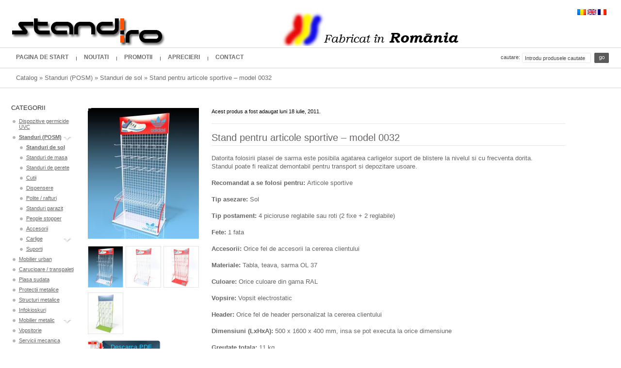

--- FILE ---
content_type: text/html; charset: utf-8;charset=UTF-8
request_url: https://www.stand.ro/standuri-posm-standuri-de-sol-stand-pentru-articole-sportive-model-0032-p-72.html?osCsid=i2ojmgc1hf1ebucnhrs9r1ago2
body_size: 32806
content:
<!DOCTYPE html PUBLIC "-//W3C//DTD XHTML 1.0 Transitional//EN" "http://www.w3.org/TR/xhtml1/DTD/xhtml1-transitional.dtd">
<html xmlns="http://www.w3.org/1999/xhtml" dir="ltr" lang="ro">
<head>
<meta http-equiv="Content-Type" content="text/html; charset=utf-8" />
<title>Stand pentru articole sportive - Rolix</title>
<meta name="keywords" content="stand, articole, sportive, standuri expozitoare, vopsitorie electrostatica, stand display, Rolix" />
<meta name="description" content="Stand pentru articole sportive - standuri expozitoare, vopsitorie electrostatica, stand display, Rolix" />
<link rel="shortcut icon" href="/favicon.ico" />
<base href="https://www.stand.ro/" />
<link rel="stylesheet" type="text/css" href="ext/jquery/ui/redmond/jquery-ui-1.8.6-osc.css" />
<script type="text/javascript" src="ext/jquery/jquery-1.4.2.min.js"></script>
<script type="text/javascript" src="ext/jquery/ui/jquery-ui-1.8.6.min.js"></script>

<script type="text/javascript" src="ext/jquery/bxGallery/jquery.bxGallery.1.1.js"></script>
<link rel="stylesheet" type="text/css" href="ext/jquery/fancybox/jquery.fancybox-1.3.4.css" />
<script type="text/javascript" src="ext/jquery/fancybox/jquery.fancybox-1.3.4.pack.js"></script>
<script type="text/javascript" src="ext/jquery/jquery.equalheights.js"></script>
<script type="text/javascript" src="ext/jquery/jquery.corner.js"></script>
<script type="text/javascript" src="ext/js/flashobject.js"></script>
<link rel="stylesheet" type="text/css" href="ext/960gs/960_24_col.css?3" />
<link rel="stylesheet" type="text/css" href="css/stylesheet.css" />
<link rel="stylesheet" type="text/css" href="css/constants.css" />
<link rel="stylesheet" type="text/css" href="css/style.css?1540114299" />
<link rel="stylesheet" type="text/css" href="css/style_boxes.css?3">
<link rel="stylesheet" type="text/css" href="css/coin-slider-styles.css">
<link rel="stylesheet" type="text/css" href="css/css3.css">
<!-- CTS -->
<link rel="stylesheet" href="css/styles.css" id="color-style" type="text/css" />
<link rel="stylesheet" href="css/infinity-glyph.css" type="text/css" />
<!--[if lt IE 9]>
<script src="js/html5shiv.js"></script>
<script src="js/respond.js"></script>
<![endif]-->
<!-- CTS -->

<script type="text/javascript" src="ext/js/js.js"></script>


<!--[if lt IE 7]>
<div style='border: 1px solid #F7941D; background: #FEEFDA; text-align: center; clear: both; height: 75px; position: relative; z-index:5000' id="forie6"> 
	<div style='position: absolute; right: 3px; top: 3px; font-family: courier new; font-weight: bold;'>
		<a href="#" onclick="document.getElementById('forie6').style['display'] = 'none'"><img src="/ext/js/ie6/ie6nomore-cornerx.jpg" alt="Close this notice" title=" Close this notice "  style=\'border: none;\' /></a>
	</div> 
	<div style='width: 740px; margin: 0 auto; text-align: left; padding: 0; overflow: hidden; color: black;'> 
		<div style='width: 75px; float: left;'><img src="/ext/js/ie6/ie6nomore-warning.jpg" alt="Warning" title=" Warning " /></div> 
		<div style='width: 275px; float: left; font-family: Arial, sans-serif; color:#000'> 
			<div style='font-size: 14px; font-weight: bold; margin-top: 12px; color:#000'>You are using an outdated browser</div> 
			<div style='font-size: 12px; margin-top: 6px; line-height: 12px; color:#000'>For a better experience using this site, please upgrade to a modern web browser.</div> 
		</div>
		<div style='width: 75px; float: left;'>
			<a href='http://www.firefox.com' target='_blank'><img src="/ext/js/ie6/ie6nomore-firefox.jpg" alt="Get Firefox 3.5" title=" Get Firefox 3.5 "  style=\'border: none;\' /></a>
		</div>
		<div style='width: 75px; float: left;'>
			<a href='http://www.browserforthebetter.com/download.html' target='_blank'><img src="/ext/js/ie6/ie6nomore-ie8.jpg" alt="Get Internet Explorer 8" title=" Get Internet Explorer 8 "  style=\'border: none;\' /></a>
		</div> 
		<div style='width: 73px; float: left;'>
			<a href='http://www.apple.com/safari/download/' target='_blank'><img src="/ext/js/ie6/ie6nomore-safari.jpg" alt="Get Safari 4" title=" Get Safari 4 "  style=\'border: none;\' /></a>
		</div> 
		<div style='float: left; width: 73px;'>
			<a href='http://www.google.com/chrome' target='_blank'><img src="/ext/js/ie6/ie6nomore-chrome.jpg" alt="Get Google Chrome" title=" Get Google Chrome "  style=\'border: none;\' /></a>
		</div>
		<div style='float: left;'>
			<a href='http://www.opera.com/' target='_blank'><img src="/ext/js/ie6/ie6nomore-opera.jpg" alt="Opera" title=" Opera "  style=\'border: none;\' /></a>
		</div> 
	</div>
</div>
<![endif]-->


<script type="text/javascript">
 
  var _gaq = _gaq || [];
  _gaq.push(['_setAccount', 'UA-37767843-1']);
  _gaq.push(['_trackPageview']);
 
  (function() {
    var ga = document.createElement('script'); ga.type = 'text/javascript'; ga.async = true;
    ga.src = ('https:' == document.location.protocol ? 'https://ssl' : 'http://www') + '.google-analytics.com/ga.js';
    var s = document.getElementsByTagName('script')[0]; s.parentNode.insertBefore(ga, s);
  })();
 
</script>
</head>
<body>

<div class="bg_body row_1">
        <div id="bodyWrapper" class="container_24 ofh">
        		
<div id="header" class="grid_24">
	<div class="cl_both">
            <a class="logo fl_left" href="https://www.stand.ro/index.php?osCsid=i2ojmgc1hf1ebucnhrs9r1ago2"><img src="images/store_logo.png" alt="Rolix, standuri expo, vopsitorie electrostatica, display" title=" Rolix, standuri expo, vopsitorie electrostatica, display " width="1000" height="70" /></a>
            <div class="fl_right navigation_block" align="right">
                
<!-- CTS
                <div class="cl_both ofh">
    				<div class="cart_bg fl_right">
            			<div><b>Shopping Cart</b>
 Now in your cart &nbsp;<a href="https://www.stand.ro/shopping_cart.php?osCsid=i2ojmgc1hf1ebucnhrs9r1ago2"><strong>0</strong> produse</a>
                        </div>
   					</div>                                
                </div>
-->
                
<!-- CTS
                <div class="cl_both ofh">
                    <div class="currencies fl_right">
                        <label class="fl_left">Moneda: </label><form name="currencies" action="https://www.stand.ro/product_info.php" method="get"><select name="currency" onChange="this.form.submit();" class="select fl_right"><option value="USD">U.S. Dollar</option><option value="EUR">Euro</option><option value="RON">RON</option></select><input type="hidden" name="products_id" value="72" /><input type="hidden" name="osCsid" value="i2ojmgc1hf1ebucnhrs9r1ago2" /></form></div>
-->
                
                    <div class="languages fl_right"><!-- CTS <label class="fl_left">Limba:</label> --><form name="languages" action="https://www.stand.ro/product_info.php" method="get"><input type="hidden" name="language" value="ro" /><a href="#" onclick="document.forms['languages'].elements['language'].value='ro'; document.forms['languages'].submit(); return false;"><img src="includes/languages/romana/images/icon.gif" alt="Romana" /></a> <a href="#" onclick="document.forms['languages'].elements['language'].value='en'; document.forms['languages'].submit(); return false;"><img src="includes/languages/english/images/icon.gif" alt="English" /></a> <a href="#" onclick="document.forms['languages'].elements['language'].value='fr'; document.forms['languages'].submit(); return false;"><img src="includes/languages/french/images/icon.gif" alt="French" /></a> <input type="hidden" name="products_id" value="72" /><input type="hidden" name="osCsid" value="i2ojmgc1hf1ebucnhrs9r1ago2" /></form></div>
                
                </div>
                
            </div>
	</div>


</div>

		

        </div>
</div>
<div class="bg_body row_2">
        <div id="bodyWrapper" class="container_24 ofh">
        		
<div class="grid_24">
<!-- menu cart END-->
  	<ul class="menu fl_left">		

            <li class="menu_item un " onClick="document.location='https://www.stand.ro/index.php?osCsid=i2ojmgc1hf1ebucnhrs9r1ago2'"><div class="menu-l">
	<div class="menu-r">
		<div class="menu-c">
<a> Pagina de start</a></div>
			</div>
		</div>
</li>
            <li class="menu_item " onClick="document.location='https://www.stand.ro/products_new.php?osCsid=i2ojmgc1hf1ebucnhrs9r1ago2'"><div class="menu-l">
	<div class="menu-r">
		<div class="menu-c">
<a>Noutati</a></div>
			</div>
		</div>
</li>     
            <li class="menu_item " onClick="document.location='https://www.stand.ro/specials.php?osCsid=i2ojmgc1hf1ebucnhrs9r1ago2'"><div class="menu-l">
	<div class="menu-r">
		<div class="menu-c">
<a>promotii</a></div>
			</div>
		</div>
</li>
            <li class="menu_item " onClick="document.location='https://www.stand.ro/reviews.php?osCsid=i2ojmgc1hf1ebucnhrs9r1ago2'"><div class="menu-l">
	<div class="menu-r">
		<div class="menu-c">
<a>Aprecieri</a></div>
			</div>
		</div>
</li>
            <li class="menu_item " onClick="document.location='https://www.stand.ro/contact_us.php?osCsid=i2ojmgc1hf1ebucnhrs9r1ago2'"><div class="menu-l">
	<div class="menu-r">
		<div class="menu-c">
<a>Contact</a></div>
			</div>
		</div>
</li>
  	</ul>
<!-- menu cart END--> 
    <div class="search fl_right ofh">
    	
    <form name="search" action="https://www.stand.ro/advanced_search_result.php" method="get">    	<label class="fl_left">Cautare: </label>
		<input type="image" src="includes/languages/romana/images/buttons/button_search_prod.gif" alt=""  class="button_search_prod fl_right" />        <div class="input-width fl_right">
			<div class="width-setter">        
        <input type=text name="keywords" class="go"  value="Introdu produsele cautate" onblur="if(this.value=='') this.value='Introdu produsele cautate'" onfocus="if(this.value =='Introdu produsele cautate' ) this.value=''">
			</div>
        </div>
		</form>                                        
    </div>
   
</div>

        </div>
</div>

				
<div class="bg_body row_3">
    <div id="bodyWrapper" class="container_24 ofh">
           <div class="grid_24"><div class="breadcrumb">&nbsp;&nbsp;<a href="https://www.stand.ro/index.php?osCsid=i2ojmgc1hf1ebucnhrs9r1ago2" class="headerNavigation">Catalog</a> &raquo; <a href="https://www.stand.ro/standuri-posm-c-21.html?osCsid=i2ojmgc1hf1ebucnhrs9r1ago2" class="headerNavigation">Standuri (POSM)</a> &raquo; <a href="https://www.stand.ro/standuri-posm-standuri-de-sol-c-21_31.html?osCsid=i2ojmgc1hf1ebucnhrs9r1ago2" class="headerNavigation">Standuri de sol</a> &raquo; <a href="https://www.stand.ro/standuri-posm-standuri-de-sol-stand-pentru-articole-sportive-model-0032-p-72.html?osCsid=i2ojmgc1hf1ebucnhrs9r1ago2" class="headerNavigation">Stand pentru articole sportive – model 0032</a></div></div>
    </div>
</div>

<div class="bg_body row_4">
<div class="wrapper-padd">
<div id="bodyWrapper" class="container_24 ofh">


<div id="bodyContent" class="grid_20 push_4">




<script type="text/javascript"><!--
function popupWindow(url) {
  window.open(url,'popupWindow','toolbar=no,location=no,directories=no,status=no,menubar=no,scrollbars=no,resizable=yes,copyhistory=no,width=100,height=100,screenX=150,screenY=150,top=150,left=150')
}
//--></script>




<form name="cart_quantity" action="https://www.stand.ro/standuri-posm-standuri-de-sol-stand-pentru-articole-sportive-model-0032-p-72.html?action=add_product&amp;osCsid=i2ojmgc1hf1ebucnhrs9r1ago2" method="post">

<div class="contentContainer page_un">
  <div class="contentPadd">


	<div class="prods_content prods_info decks">
		<div class="forecastle">
		<ol class="masthead">
			  <li class="port_side">
    
    
	  
      
        <div id="piGal">
          <ul>
    
            <li class="wrapper_pic_div" title="Mareste poza">
                                <div class="thumbnail-caption"><a href="images/900x800/model-0032 stand expo plasa sarma adidas B.JPG" rel="fancybox2" title="Mareste poza"></a></div>
                                <div class="thumbnail-icons">
                                        <a href="images/900x800/model-0032 stand expo plasa sarma adidas B.JPG" rel="fancybox" title="Mareste poza"><i class="icon-search"></i></a>
                                </div>
<img src="images/229x270/model-0032 stand expo plasa sarma adidas B.JPG" alt="" width="229" height="270"  style="max-width:229px;max-height:270px;" />
			<div class="wrapper_pic_t">

				<div class="wrapper_pic_r">

					<div class="wrapper_pic_b">

						<div class="wrapper_pic_l">

							<div class="wrapper_pic_tl">

								<div class="wrapper_pic_tr">

									<div class="wrapper_pic_bl">

										
										<div class="wrapper_pic_br" style="width:229px;height:270px;">
</div>

									</div>

								</div>

							</div>

						</div>

					</div>

				</div>

			</div>
</li>        <li class="wrapper_pic_div" title="Mareste poza">
                                <div class="thumbnail-caption"><a href="images/900x800/model-0032 stand expo plasa sarma adidas A.JPG" rel="fancybox2" title="Mareste poza"></a></div>
                                <div class="thumbnail-icons">
                                        <a href="images/900x800/model-0032 stand expo plasa sarma adidas A.JPG" rel="fancybox" title="Mareste poza"><i class="icon-search"></i></a>
                                </div>
<img src="images/229x270/model-0032 stand expo plasa sarma adidas A.JPG" alt="" width="229" height="270"  style="max-width:229px;max-height:270px;" />
			<div class="wrapper_pic_t">

				<div class="wrapper_pic_r">

					<div class="wrapper_pic_b">

						<div class="wrapper_pic_l">

							<div class="wrapper_pic_tl">

								<div class="wrapper_pic_tr">

									<div class="wrapper_pic_bl">

										
										<div class="wrapper_pic_br" style="width:229px;height:270px;">
</div>

									</div>

								</div>

							</div>

						</div>

					</div>

				</div>

			</div>
</li>        <li class="wrapper_pic_div" title="Mareste poza">
                                <div class="thumbnail-caption"><a href="images/900x800/model-0032 stand expo plasa sarma adidas C.JPG" rel="fancybox2" title="Mareste poza"></a></div>
                                <div class="thumbnail-icons">
                                        <a href="images/900x800/model-0032 stand expo plasa sarma adidas C.JPG" rel="fancybox" title="Mareste poza"><i class="icon-search"></i></a>
                                </div>
<img src="images/229x270/model-0032 stand expo plasa sarma adidas C.JPG" alt="" width="229" height="270"  style="max-width:229px;max-height:270px;" />
			<div class="wrapper_pic_t">

				<div class="wrapper_pic_r">

					<div class="wrapper_pic_b">

						<div class="wrapper_pic_l">

							<div class="wrapper_pic_tl">

								<div class="wrapper_pic_tr">

									<div class="wrapper_pic_bl">

										
										<div class="wrapper_pic_br" style="width:229px;height:270px;">
</div>

									</div>

								</div>

							</div>

						</div>

					</div>

				</div>

			</div>
</li>        <li class="wrapper_pic_div" title="Mareste poza">
                                <div class="thumbnail-caption"><a href="images/900x800/model-0032 stand expo plasa sarma adidas D.JPG" rel="fancybox2" title="Mareste poza"></a></div>
                                <div class="thumbnail-icons">
                                        <a href="images/900x800/model-0032 stand expo plasa sarma adidas D.JPG" rel="fancybox" title="Mareste poza"><i class="icon-search"></i></a>
                                </div>
<img src="images/229x270/model-0032 stand expo plasa sarma adidas D.JPG" alt="" width="229" height="270"  style="max-width:229px;max-height:270px;" />
			<div class="wrapper_pic_t">

				<div class="wrapper_pic_r">

					<div class="wrapper_pic_b">

						<div class="wrapper_pic_l">

							<div class="wrapper_pic_tl">

								<div class="wrapper_pic_tr">

									<div class="wrapper_pic_bl">

										
										<div class="wrapper_pic_br" style="width:229px;height:270px;">
</div>

									</div>

								</div>

							</div>

						</div>

					</div>

				</div>

			</div>
</li>    
          </ul>
        </div>
    
    <script type="text/javascript">
    $(function(){
      $('#piGal ul').bxGallery({
        maxwidth: '',
        maxheight: '',
        thumbwidth: 71,
        thumbcontainer: 245,
        load_image: 'ext/jquery/bxGallery/spinner.gif'
      });

      setTimeout(function() { // CTS
        var p = 0; // CTS
        $('ul.thumbs li').each(function() { // CTS
          p++; // CTS
          if (p % 3 == 0) { // CTS
            $(this).after('<div style="clear:both"></div>'); // CTS
          } // CTS
        }); // CTS
      }, 1000); // CTS
    });
    </script>
    
        
    <script type="text/javascript">
    $(function() {
      $("#piGal a[rel^='fancybox']").fancybox();
	  $("#piGal a[rel^='fancybox2']").fancybox();
      $(window).load(function() {
        if ($("#piGal .outer").length) {
          //$("#piGal .outer ul:eq(0) li .wrapper_pic_br").html('<img width="100" height="36" src="/images/mareste poza.png" class="zoomimg" />');
        } else {
          //$("#piGal .wrapper_pic_br").html('<img width="100" height="36" src="/images/mareste poza.png" class="zoomimg" />');
        }
      });
    });
    </script>
    <a class="pdficn" href="https://www.stand.ro/product_pdf.php?products_id=72&amp;osCsid=i2ojmgc1hf1ebucnhrs9r1ago2">Descarca PDF</a>              
              
              </li>
			  <li class="starboard_side">
      <div class="info2">
        		
        <div class="data data_padd small_title">Acest produs a fost adaugat luni 18 iulie, 2011.</div>
        
    <h2>Stand pentru articole sportive – model 0032</h2>
    <!-- CTS <h2 class="price"><b>Pret:&nbsp;&nbsp;</b><span class="productSpecialPrice">0</span></h2> -->
    
    
    
        
            <div class="desc desc_padd">Datorita folosirii plasei de sarma este posibila agatarea carligelor suport de blistere la nivelul si cu frecventa dorita.<br />
Standul poate fi realizat demontabil pentru transport si depozitare usoare.<br /><br /><b>Recomandat a se folosi pentru: </b>Articole sportive<br /><br /><b>Tip asezare: </b>Sol<br /><br /><b>Tip postament: </b>4 picioruse reglabile sau roti (2 fixe + 2 reglabile)<br /><br /><b>Fete: </b>1 fata<br /><br /><b>Accesorii: </b>Orice fel de accesorii la cererea clientului<br /><br /><b>Materiale: </b>Tabla, teava, sarma OL 37<br /><br /><b>Culoare: </b>Orice culoare din gama RAL<br /><br /><b>Vopsire: </b>Vopsit electrostatic<br /><br /><b>Header: </b>Orice fel de header personalizat la cererea clientului<br /><br /><b>Dimensiuni (LxHxA): </b>500 x 1600 x 400 mm, insa se pot executa la orice dimensiune<br /><br /><b>Greutate totala: </b>11 kg<br /><br /><b>Greutate suportata: </b>50 kg<br /><br /><b>Livrare: </b>FOB Rolix sau cu transportator oriunde in Romania sau Europa<br /><br /><b>Garantie: </b>12 luni<br /><br /><b>Cod FID: </b>5A5.I.00U42.NU7</div>
    
        
<!-- CTS
            <div class="buttonSet">
                <span class="buttonAction"><div class="bg_button22" onMouseOut="this.className='bg_button22';" onMouseOver="this.className='bg_button22-act';"><div class="button-t">
<span class="tdbLink"><a id="tdb1" href="https://www.stand.ro/standuri-posm-standuri-de-sol-stand-pentru-articole-sportive-model-0032-pr-72.html?osCsid=i2ojmgc1hf1ebucnhrs9r1ago2">Reviews</a></span><script type="text/javascript">$("#tdb1").button({icons:{primary:"ui-icon-comment"}}).addClass("ui-priority-secondary").parent().removeClass("tdbLink");</script></div>
</div></span>
    
                <div class="fl_right" align="right"><div class="bg_button2" onMouseOut="this.className='bg_button2';" onMouseOver="this.className='bg_button2-act';"><input type="hidden" name="products_id" value="72" /><div class="button-t">
<span class="tdbLink"><button id="tdb2" type="submit">Add&nbsp;to&nbsp;Cart</button></span><script type="text/javascript">$("#tdb2").button({icons:{primary:"ui-icon-cart"}}).addClass("ui-priority-primary").parent().removeClass("tdbLink");</script></div>
</div></div>
            </div>
-->
          
        </div> 
              </li>
		</ol>
		</div>	
	</div>
    
    </div>
</div>
<script type="text/javascript">
        $(document).ready(function(){ 			
			 var row_list = $('.row');
			 row_list.each(function(){
				 new equalHeights($('#' + $(this).attr("id")));
			  });			 			 			  			  			  			  			   
        })      
</script>
</form>







</div> <!-- bodyContent //-->

<div id="columnLeft" class="grid_4 pull_20">
  <div><div class="infoBoxWrapper list">  <div class="infoBoxHeading">Categorii
</div>  <div class="infoBoxContents"><ul class="categories"><li ><a href="https://www.stand.ro/dispozitive-germicide-uvc-c-77.html?osCsid=i2ojmgc1hf1ebucnhrs9r1ago2">Dispozitive germicide UVC</a>
</li><li ><a href="https://www.stand.ro/standuri-posm-c-21.html?osCsid=i2ojmgc1hf1ebucnhrs9r1ago2"><b>Standuri (POSM)</b><span class="category_arrow"></span></a>
</li><li ><div class="div"><a href="https://www.stand.ro/standuri-posm-standuri-de-sol-c-21_31.html?osCsid=i2ojmgc1hf1ebucnhrs9r1ago2"><b>Standuri de sol</b></a></div>
</li><li ><div class="div"><a href="https://www.stand.ro/standuri-posm-standuri-de-masa-c-21_32.html?osCsid=i2ojmgc1hf1ebucnhrs9r1ago2">Standuri de masa</a></div>
</li><li ><div class="div"><a href="https://www.stand.ro/standuri-posm-standuri-de-perete-c-21_33.html?osCsid=i2ojmgc1hf1ebucnhrs9r1ago2">Standuri de perete</a></div>
</li><li ><div class="div"><a href="https://www.stand.ro/standuri-posm-cutii-c-21_76.html?osCsid=i2ojmgc1hf1ebucnhrs9r1ago2">Cutii</a></div>
</li><li ><div class="div"><a href="https://www.stand.ro/standuri-posm-dispensere-c-21_49.html?osCsid=i2ojmgc1hf1ebucnhrs9r1ago2">Dispensere</a></div>
</li><li ><div class="div"><a href="https://www.stand.ro/standuri-posm-polite-rafturi-c-21_56.html?osCsid=i2ojmgc1hf1ebucnhrs9r1ago2">Polite / rafturi</a></div>
</li><li ><div class="div"><a href="https://www.stand.ro/standuri-posm-standuri-parazit-c-21_34.html?osCsid=i2ojmgc1hf1ebucnhrs9r1ago2">Standuri parazit</a></div>
</li><li ><div class="div"><a href="https://www.stand.ro/standuri-posm-people-stopper-c-21_58.html?osCsid=i2ojmgc1hf1ebucnhrs9r1ago2">People stopper</a></div>
</li><li ><div class="div"><a href="https://www.stand.ro/standuri-posm-accesorii-c-21_22.html?osCsid=i2ojmgc1hf1ebucnhrs9r1ago2">Accesorii</a></div>
</li><li ><div class="div"><a href="https://www.stand.ro/standuri-posm-carlige-c-21_36.html?osCsid=i2ojmgc1hf1ebucnhrs9r1ago2">Carlige<span class="category_arrow"></span></a></div>
</li><li ><div class="div"><a href="https://www.stand.ro/standuri-posm-suporti-c-21_37.html?osCsid=i2ojmgc1hf1ebucnhrs9r1ago2">Suporti</a></div>
</li><li ><a href="https://www.stand.ro/mobilier-urban-c-38.html?osCsid=i2ojmgc1hf1ebucnhrs9r1ago2">Mobilier urban</a>
</li><li ><a href="https://www.stand.ro/carucioare-transpaleti-c-47.html?osCsid=i2ojmgc1hf1ebucnhrs9r1ago2">Carucioare / transpaleti</a>
</li><li ><a href="https://www.stand.ro/plasa-sudata-c-39.html?osCsid=i2ojmgc1hf1ebucnhrs9r1ago2">Plasa sudata</a>
</li><li ><a href="https://www.stand.ro/protectii-metalice-c-55.html?osCsid=i2ojmgc1hf1ebucnhrs9r1ago2">Protectii metalice</a>
</li><li ><a href="https://www.stand.ro/structuri-metalice-c-40.html?osCsid=i2ojmgc1hf1ebucnhrs9r1ago2">Structuri metalice</a>
</li><li ><a href="https://www.stand.ro/infokioskuri-c-41.html?osCsid=i2ojmgc1hf1ebucnhrs9r1ago2">Infokioskuri</a>
</li><li ><a href="https://www.stand.ro/mobilier-metalic-c-57.html?osCsid=i2ojmgc1hf1ebucnhrs9r1ago2">Mobilier metalic<span class="category_arrow"></span></a>
</li><li ><a href="https://www.stand.ro/vopsitorie-c-8.html?osCsid=i2ojmgc1hf1ebucnhrs9r1ago2">Vopsitorie</a>
</li><li ><a href="https://www.stand.ro/servicii-mecanica-c-48.html?osCsid=i2ojmgc1hf1ebucnhrs9r1ago2">Servicii mecanica</a>
</li><li ><a href="https://www.stand.ro/accesorii-c-71.html?osCsid=i2ojmgc1hf1ebucnhrs9r1ago2">Accesorii<span class="category_arrow"></span></a>
</li><li ><div class="hr"><!-- hr --></div>
</li><li ><a href="https://www.stand.ro/solare-stalpi-c-42.html?osCsid=i2ojmgc1hf1ebucnhrs9r1ago2">Solare (stalpi)</a>
</li><li ><a href="https://www.stand.ro/solare-structuri-c-52.html?osCsid=i2ojmgc1hf1ebucnhrs9r1ago2">Solare (structuri)</a>
</li><li ><a href="https://www.stand.ro/turbine-eoliene-c-54.html?osCsid=i2ojmgc1hf1ebucnhrs9r1ago2">Turbine eoliene<span class="category_arrow"></span></a>
</li></ul>
</div>
</div>
<div class="infoBoxWrapper">  <div class="infoBoxHeading">Cautare rapida
</div>  <div class="infoBoxContents"> 
			  <form name="quick_find" action="https://www.stand.ro/advanced_search_result.php" method="get">
			  
							<div class="ofh">
								<div class="fl_left text_search"><input type="text" name="keywords" value="Cautare rapida" size="10" maxlength="30" class="input" onblur="if(this.value=='') this.value='Cautare rapida'" onfocus="if(this.value =='Cautare rapida' ) this.value=''" /><input type="hidden" name="osCsid" value="i2ojmgc1hf1ebucnhrs9r1ago2" /></div>
								<div class="fl_right button_search"><input type="hidden" name="osCsid" value="i2ojmgc1hf1ebucnhrs9r1ago2" /><input type="image" src="includes/languages/romana/images/buttons/button_quick_find.gif" alt="BOX_HEADING_SEARCH" title=" BOX_HEADING_SEARCH " /></div>
								
							</div>    </form>
</div>

</div>
<div class="infoBoxWrapper list">  <div class="infoBoxHeading">Informatii
</div>  <div class="infoBoxContents"><ul class="information">    <li class="un"><a href="https://www.stand.ro/shipping.php?osCsid=i2ojmgc1hf1ebucnhrs9r1ago2">Transport &amp; Retur</a>
</li>    <li><a href="https://www.stand.ro/privacy.php?osCsid=i2ojmgc1hf1ebucnhrs9r1ago2">Confidentialitate</a>
</li>    <li><a href="https://www.stand.ro/conditions.php?osCsid=i2ojmgc1hf1ebucnhrs9r1ago2">Termeni de utilizare</a>
</li>    <li><a href="https://www.stand.ro/contact_us.php?osCsid=i2ojmgc1hf1ebucnhrs9r1ago2">Contact</a>
</li></ul>
</div>
</div>
<div class="infoBoxWrapper">  <div class="infoBoxHeading"><a href="https://www.stand.ro/account_notifications.php?osCsid=i2ojmgc1hf1ebucnhrs9r1ago2">Notificari</a>
</div>  <div class="infoBoxContents"><a class="box_icon" href="https://www.stand.ro/standuri-posm-standuri-de-sol-stand-pentru-articole-sportive-model-0032-p-72.html?action=notify&amp;osCsid=i2ojmgc1hf1ebucnhrs9r1ago2"><img src="images/icons/box_products_notifications.png" alt="Notifications" title=" Notifications " width="53" height="49" /></a><a href="https://www.stand.ro/standuri-posm-standuri-de-sol-stand-pentru-articole-sportive-model-0032-p-72.html?action=notify&amp;osCsid=i2ojmgc1hf1ebucnhrs9r1ago2">Trimite-mi modificarile produsului: "Stand pentru articole sportive"</a>
</div>
</div>
<div class="infoBoxWrapper">  <div class="infoBoxHeading">Share Product
</div>  <div class="infoBoxContents" style="text-align: center;"><a href="https://www.stand.ro/tell_a_friend.php?products_id=72&amp;osCsid=i2ojmgc1hf1ebucnhrs9r1ago2"><img src="images/social_bookmarks/email.png" border="0" title="Share via E-Mail" alt="Share via E-Mail" /></a> <a href="http://www.facebook.com/share.php?u=http%3A%2F%2Fwww.stand.ro%2Fstanduri-posm-standuri-de-sol-stand-pentru-articole-sportive-model-0032-p-72.html" target="_blank"><img src="images/social_bookmarks/facebook.png" border="0" title="Share on Facebook" alt="Share on Facebook" /></a> <a href="http://twitter.com/home?status=http%3A%2F%2Fwww.stand.ro%2Fstanduri-posm-standuri-de-sol-stand-pentru-articole-sportive-model-0032-p-72.html" target="_blank"><img src="images/social_bookmarks/twitter.png" border="0" title="Share on Twitter" alt="Share on Twitter" /></a> <div class="g-plusone" data-size="small" data-annotation="none"></div><script type="text/javascript">(function() {var po = document.createElement('script'); po.type = 'text/javascript'; po.async = true;po.src = "https://apis.google.com/js/platform.js";var s = document.getElementsByTagName('script')[0]; s.parentNode.insertBefore(po, s); })();</script> <a href="http://digg.com/submit?url=http%3A%2F%2Fwww.stand.ro%2Fstanduri-posm-standuri-de-sol-stand-pentru-articole-sportive-model-0032-p-72.html" target="_blank"><img src="images/social_bookmarks/digg.png" border="0" title="Share on Digg" alt="Share on Digg"/></a>
</div>

</div>
<div class="infoBoxWrapper box2">  <div class="infoBoxHeading"><a href="https://www.stand.ro/products_new.php?osCsid=i2ojmgc1hf1ebucnhrs9r1ago2">Noutati
</a></div>  <div class="infoBoxContents">		<div class="pic_padd wrapper_pic_div" align="center" style="width:145px;height:171px;"><a class="prods_pic_bg" href="https://www.stand.ro/mobilier-metalic-cuiere-suporti-metalici-cuier-metalic-pisica-cu-pestisor-model-4244-p-1054.html?osCsid=i2ojmgc1hf1ebucnhrs9r1ago2" style="width:145px;height:171px;"><img src="images/145x171/model-4244 cuier metalic pisica cu pestisor C3.JPG" alt="Cuier metalic Pisica cu pestisor - model 4244" title=" Cuier metalic Pisica cu pestisor - model 4244 " width="145" height="171"  style="max-width:145px;max-height:171px;" />
			<div class="wrapper_pic_t">

				<div class="wrapper_pic_r">

					<div class="wrapper_pic_b">

						<div class="wrapper_pic_l">

							<div class="wrapper_pic_tl">

								<div class="wrapper_pic_tr">

									<div class="wrapper_pic_bl">

										<div class="wrapper_pic_br" style="width:145px;height:171px;">
</div>

									</div>

								</div>

							</div>

						</div>

					</div>

				</div>

			</div>
</a></div>
		<div class="box-padd">
			<div class="name name_padd"><span><a href="https://www.stand.ro/mobilier-metalic-cuiere-suporti-metalici-cuier-metalic-pisica-cu-pestisor-model-4244-p-1054.html?osCsid=i2ojmgc1hf1ebucnhrs9r1ago2">Cuier metalic Pisica cu pestisor - model 4244</a></span></div>
		</div>

</div>

</div>
</div>
</div>

</div>
</div>
</div>

<div class="bg_body">
<div class="wrapper-padd">
<div id="bodyWrapper" class="container_24 ofh">

<div class="grid_24 footer_menu  footer">

  	<ul>		
            <li class="footer_item un "><a onClick="document.location='https://www.stand.ro/specials.php?osCsid=i2ojmgc1hf1ebucnhrs9r1ago2'">promotii</a></li>
            <li class="footer_item "><a onClick="document.location='https://www.stand.ro/advanced_search.php?osCsid=i2ojmgc1hf1ebucnhrs9r1ago2'">Cautare avansata</a></li>
            <li class="footer_item " ><a onClick="document.location='https://www.stand.ro/reviews.php?osCsid=i2ojmgc1hf1ebucnhrs9r1ago2'">Aprecieri</a></li>
            
                        
            <li class="footer_item "><a onClick="document.location='https://www.stand.ro/create_account.php?osCsid=i2ojmgc1hf1ebucnhrs9r1ago2'">Creeaza Cont</a></li>
                                             
            <li class="footer_item "><a onClick="document.location='https://www.stand.ro/login.php?osCsid=i2ojmgc1hf1ebucnhrs9r1ago2'">Logare</a></li>
            <li class="footer_item " ><a onClick="document.location='https://www.stand.ro/shipping.php?osCsid=i2ojmgc1hf1ebucnhrs9r1ago2'">Transport &amp; Retur</a></li>
            <li class="footer_item " ><a onClick="document.location='https://www.stand.ro/contact_us.php?osCsid=i2ojmgc1hf1ebucnhrs9r1ago2'">Contact</a></li>
  	</ul>
    <p>Copyright &copy; 2026 <a href="https://www.stand.ro/index.php?osCsid=i2ojmgc1hf1ebucnhrs9r1ago2">Rolix, standuri expo, vopsitorie electrostatica, display</a><b>&nbsp; <a href="https://www.stand.ro/privacy.php?osCsid=i2ojmgc1hf1ebucnhrs9r1ago2">|&nbsp;&nbsp;Confidențialitate</a> &nbsp;&nbsp;|&nbsp;&nbsp;<a href="https://www.stand.ro/conditions.php?osCsid=i2ojmgc1hf1ebucnhrs9r1ago2">Conditii de utilizare</a></b>&nbsp;&nbsp;|&nbsp;&nbsp;<a href="http://www.romplus.com" title="Rolix" target="_blank" >Designed by Romplus</a>&nbsp;&nbsp;|&nbsp;&nbsp;stand.ro</p>
</div>


<script type="text/javascript">
$('.productListTable tr:nth-child(even)').addClass('alt');
</script>

</div> <!-- bodyWrapper //-->
</div>	
</div>
</body>
<!--[if IE]>
  <link href="css/ie_style.css" rel="stylesheet" type="text/css" />
<![endif]-->
<!--[if gt IE 7]>
  <link href="css/ie8_style.css" rel="stylesheet" type="text/css" />
<![endif]-->
  <script type="text/javascript" src="ext/js/imagepreloader.js"></script>
  <script type="text/javascript">
		preloadImages([
			'images/wrapper_pic.png',
			'images/wrapper_pic-act.png',			
			'images/bg_button2.png',
			'images/bg_button2-act.png',
			'images/banners/slide_banner_02.jpg',
			'images/banners/slide_banner_03.jpg',
			'images/banners/slide_banner_04.jpg']);
	</script>
    
</html>


--- FILE ---
content_type: text/html; charset=utf-8
request_url: https://accounts.google.com/o/oauth2/postmessageRelay?parent=https%3A%2F%2Fwww.stand.ro&jsh=m%3B%2F_%2Fscs%2Fabc-static%2F_%2Fjs%2Fk%3Dgapi.lb.en.OE6tiwO4KJo.O%2Fd%3D1%2Frs%3DAHpOoo_Itz6IAL6GO-n8kgAepm47TBsg1Q%2Fm%3D__features__
body_size: 162
content:
<!DOCTYPE html><html><head><title></title><meta http-equiv="content-type" content="text/html; charset=utf-8"><meta http-equiv="X-UA-Compatible" content="IE=edge"><meta name="viewport" content="width=device-width, initial-scale=1, minimum-scale=1, maximum-scale=1, user-scalable=0"><script src='https://ssl.gstatic.com/accounts/o/2580342461-postmessagerelay.js' nonce="GcX0kfBKbmaUEScrVGEGuQ"></script></head><body><script type="text/javascript" src="https://apis.google.com/js/rpc:shindig_random.js?onload=init" nonce="GcX0kfBKbmaUEScrVGEGuQ"></script></body></html>

--- FILE ---
content_type: text/css
request_url: https://www.stand.ro/css/stylesheet.css
body_size: 1789
content:
/*
  $Id$

  osCommerce, Open Source E-Commerce Solutions
  http://www.oscommerce.com

  Copyright (c) 2010 osCommerce

  Released under the GNU General Public License
*/
body {
  background:#fff;
  color: #888888; font-size: 62.5%; line-height:1.5em;font-family:Arial, Helvetica, sans-serif;
  margin: 0px;
}

a 			{color: #2fc7f9; text-decoration: none;}
a:hover 	{color:#696363; text-decoration:underline;}

.bg_body				{background:transparent; padding-bottom:0px;}
.row_1					{font-size:.917em;}
.row_2					{font-size:.917em; border:1px solid #d4d4d4; border-left:0px; border-right:0px;}
.row_3					{ border-bottom:1px solid #d4d4d4;padding:10px 0px 0px 0px;}
.row_4					{border-bottom:1px solid #d4d4d4;padding: 0px 0px 20px 0px;}

#bodyWrapper			{font-size:1.2em; margin:0px auto 0px auto;}
#bodyContent 			{padding:25px 0px 0px 0px;}

#columnLeft 			{padding:25px 0px 0px 0px;}
#columnRight 			{padding:25px 0px 0px 0px;}


.contentContainer		   							{padding:0px 0px 0px 0px; margin-top:17px; margin-bottom:17px;border:0px solid #000;}
.contentContainer.page_un							{padding:0px 0px 0px 0px; margin-top:0px; margin-bottom:0px;border:0px;background:none;}


.contentPadd 										{padding:0px 0px 0px 0px; border:0px solid #e9e8e8; overflow:hidden;}
.contentPadd.txtPage								{padding:18px 18px 18px 18px;border:1px solid #e9e8e8;}
.contentContainer.page_un .contentPadd				{padding:8px 0px 8px 0px; border:0px;}
.contentContainer.page_un .contentPadd.un			{padding:0px 0px 17px 0px; border:0px;}

.contentPadd.un .padding							{padding:0px 0px 0px 0px;}

.contentInfoText						{padding:18px 18px 18px 18px; margin: 0px 0px 17px 0px; overflow:hidden;border:1px solid #e9e8e8;}
.contentInfoText.extra					{padding:18px 18px 4px 18px;}
.contentInfoText .infoBoxHeading		{padding:10px 0px 10px 0px;margin: 0px 0px 0px 0px;background:none; border:0px; font-weight:bold;}
.contentContainer span.contentText		{border:0px solid #000;padding:0px 20px 0px 20px; overflow:hidden;}

.contentInfoText.marg-top				{margin: 0px 0px 0px 0px;}
 
.contentInfoBlock						{padding:18px 18px 18px 18px; margin: 0px 0px 17px 0px; overflow:hidden;border:1px solid #e9e8e8;} 

/* ************************************************************************************* */
#header 				{background:transparent;}
.logo 					{width:420px; height:98px;}
.logo img				{margin:25px 0px 28px 4px;}
.flash					{padding: 24px 0px 0px 0px;}
/* ************************************************************************************* */
.navigation_block	{padding:18px 0px 0px 0px;}
.currencies			{margin:1px 2px 0px 0px;width:153px;}
.currencies	label	{color:#464545; font-weight:normal; padding-top:1px; text-transform:lowercase;}
.currencies	select	{width:95px; height:18px; border:1px solid #e8e8e7;background:#fff;padding:1px; color:#464545; font-size:.9em;}

.languages			{margin:1px 11px 0px 0px;width:149px;}
.languages	label	{color:#464545; font-weight:normal; padding-top:1px; text-transform:lowercase;}
.languages	select	{width:95px; height:18px; border:1px solid #e8e8e7;background:#fff;padding:1px; color:#464545; font-size:.9em;}

/* ************************************************************************************* */
.select				{border:1px solid #e8e8e7;background:#fff;padding:1px; color:#706c56; font-size:1.1em; line-height:18px;padding:1px;}
/* ************************************************************************************* */
.cart_bg						{padding:5px 0px 15px 0px;width:230px;}
.cart_bg div					{padding:0px 14px 0px 0px;white-space:nowrap; text-align:right;}
.cart_bg b						{color:#2fc7f9;font-weight:normal; display:inline-block; text-transform:uppercase;}
.cart_bg div					{color:#6b6b6b;line-height:1.4em; font-weight:normal; text-transform:lowercase;}
.cart_bg a 		 				{color:#6b6b6b;font-weight:bold;  text-decoration:none}
.cart_bg a:hover   				{color:#6b6b6b; text-decoration:underline;}
/* ************************************************************************************* */
.banner 							{background:url('../images/banner_bg.gif') 0px 0px repeat-x transparent;}
.banner strong img					{filter:alpha(opacity=20);-moz-opacity:0.2;-khtml-opacity: 0.2;opacity: 0.2;}
.banner strong img:hover			{filter:alpha(opacity=100);-moz-opacity:1;-khtml-opacity: 1;opacity: 1;}
/* ************************************************************************************* */
/* ************************************************************************************* */
.search 					{padding:0px 0px 0px 0px;margin: 10px 6px 0px 0px;/* CTS width:229px;*/background:url('../images/header_search.gif') 100% 0px no-repeat transparent;}
.search label				{color:#464545; text-transform:lowercase; margin-right:4px; margin-top:2px;}

.search .go					{color:#464545;
							 width:100%;height:15px;padding:3px 6px 2px 6px;left:-6px;margin:0;border:0 none;background:transparent;position:absolute;top:0; font-size:1em}
							 
	.input-width 			{height:21px;width:142px;}
	.width-setter 			{height:21px;margin:0 6px;position:relative;}
							 
.search .button_search_prod	{width:30px; margin-left:7px;}								 
/* ************************************************************************************* */
/* ************************************************************************************* */
.menu 						{padding:0px 0px 4px 0px;margin:0px 0px 0px -4px; list-style:none;}
/* ************************************************************************************* */	
.menu_item						{float:left; display:block;cursor:pointer; line-height:1;background:url('../images/menu_item.gif') 0 50% no-repeat transparent;padding: 0px 6px 0px 6px; margin-top:4px;}

.menu_item  a					{padding:9px 5px 9px 5px;display:inline-block;cursor:pointer;text-transform:uppercase;}

.menu_item a 					{color:#6b6b6b;font-size:1.091em;line-height:1.083em;font-weight:bold;}
.menu_item a:hover,				 
.menu_item.selected a			{color:#fff; text-decoration:none;}

.menu_item.un						{background:transparent;}


.menu_item .menu-c							{margin: 0px 5px 0px 5px; height:33px;}

.selected .menu-l,
.menu_item:hover .menu-l							{background:url('../images/menu-sprite.gif') 0px 0px no-repeat transparent;}
.selected .menu-r,
.menu_item:hover .menu-r							{background:url('../images/menu-sprite.gif') 100% 0px no-repeat transparent;}
.selected .menu-c,
.menu_item:hover .menu-c							{background:url('../images/menu-c.gif') 0px 0px repeat-x transparent;}
/* ************************************************************************************* */
/* ************************************************************************************* */
.breadcrumb					{padding:2px 1px 13px 1px;margin:0px 0px 0px 3px;border:1px solid #d4d4d4; border-width:0px 0px 0px 0px;}
.breadcrumb					{color: #6b6b6b; font-size:1.1em; line-height:1.2em;}
.breadcrumb a 				{color: #6b6b6b; font-weight:normal;
  						     display:inline-block;}
.breadcrumb a:hover 		{color: #000; text-decoration:underline;}
/* ************************************************************************************* */
/* ************************************************************************************* */
.navigation 				{padding:3px 0px 0px 0px;margin:0px 0px 0px 0px; list-style:none; float:right;}
.navigation  li				{float:left; display:inline-block;cursor:pointer; white-space:nowrap;background:transparent;}
.navigation  li.un			{background:none;}

.navigation_item a 			{color:#b8b7b7;font-size:1.2em;line-height:13px;font-weight:normal;
				 			 cursor:pointer; white-space:nowrap;display:block;padding:6px 9px 6px 7px;}
.navigation_item a:hover,				 
.navigation_item.selected a	{color:#272727;}				 

/* ************************************************************************************* */
/* ************************************************************************************* */
.footer_menu							{margin-top:0px;}
.footer									{padding:0px 0px 25px 0px; overflow:hidden;background:url 100% 33px no-repeat transparent;}
.footer p								{margin:6px 0px 0px 0px; padding-left:0px;}
.footer p								{color:#808080;font-size:1em; line-height:1.8em;}
.footer p a								{color:#808080;}
.footer p b	a,
.footer p b								{color:#808080;font-weight:normal;}
.footer p b	a							{text-decoration:none;}
.footer p b	a:hover						{text-decoration:underline;}
/* ************************************************************************************* */
.footer ul					{padding:0px 0px 0px 0px;margin:22px 0px 0px -20px; list-style:none; overflow:hidden; float:none;}
.footer li					{float:left; display:inline-block;cursor:pointer; white-space:nowrap;}
.footer li.un a				{background:none;}
.footer a:hover				{text-decoration:underline;}
/* ************************************************************************************* */	
.footer_item				{}

.footer_item a 				{color:#424141; font-size:1em; line-height:1.2em; font-weight:normal;width:auto; cursor:pointer;
				 			  width:auto; cursor:pointer;padding:0px 20px 0px 20px;background:url('../images/footer_item.gif') 0px 50% no-repeat transparent;}
.footer_item a:hover,				 
.footer_item.selected a		{color:#808080; text-decoration:none;}	
.footer_item.un a			{background:none;}			 
/* ************************************************************************************* */
/* ************************************************************************************* */
/* ************************************************************************************* */
/* ************************************************************************************* */
/* ************************************************************************************* */
/* ************************************************************************************* */
/* ************************************************************************************* */




--- FILE ---
content_type: text/css
request_url: https://www.stand.ro/css/constants.css
body_size: 1557
content:
html, body 			{height:100%;}
.none				{display:none;}
.cl_both			{clear:both;}
.fl_right			{float:right;}
.fl_left			{float:left;}
br.clear			{font-size:0px; line-height:0px;}
.ofh				{overflow:hidden;}
.fs_lh				{font-size:0px; line-height:0px;}
*					{outline:none;}
.dib				{display:inline-block;}
button				{background: transparent;}
.contentPadd h3.first_h3			{margin-top:0px;}
.btn_position		{padding:0px 0px 0px 0px; position:absolute; bottom:10px; right:10px;}
img 				{border:0;}
form				{display: inline;}
small				{font-size:90%;}
.table				{width:100%;}
.order_history td	{padding: 1px 0px 2px 0px;}
td					{vertical-align:top;}
/* ************************************************************************************* */
/* ************************************************************************************* */
/* ************************************************************************************* */
/* ************************************************************************************* */
.contentText, .contentText table {
  font-size:1em;
  line-height: 1.5;

}
.productListTable {
  padding: 0px;
  font-size:1.2em;
  line-height: 1.5;
}

.productListTable tr.alt td { background:#f8f8f8;}
/*---------------------------*/
.small_title				{color:#000;}
.loginPage p.small_title	{padding-bottom:10px; font-size:1.1em;}
.fieldKey {
  font-size:1em;
  font-weight: bold;
  line-height: 1em;
  width:150px; 
  padding: 11px 0px 0px 0px;
}
.fieldValue {
  font-size:1em;
  line-height: 1.5;
  padding: 7px 0px 7px 0px;
}
.loginPage .fieldKey {
  width:auto;
}
.fieldValue input.input {
	width:70%;padding-left:6px;padding-right:6px;
}
.fieldValue.radio input			{ float:left;}
.fieldValue.radio div			{ float:left; display:inline-block;}

.infoString 				{margin-top:17px;}
.infoString small strong	{font-size:111%;}
/*---------------------------*/
.fieldValue select.input {
	width:72.5%;
}
.loginPage .fieldValue .input {
	width:92%;
}
table, p {
  line-height: 1.5;
}
.crosspiece			{width:120px; height:0px; visibility:hidden;}
.crosspiece100		{width:100px; height:0px; visibility:hidden;}
.crosspiece95		{width:95px; height:0px; visibility:hidden;}
.crosspiece85		{width:85px; height:0px; visibility:hidden;}
.forgotten			{padding-top:10px; line-height:1em;}

.boxText { font-family: Arial, Helvetica, sans-serif; font-size: .9em; }
.errorBox { font-family : Arial, Helvetica, sans-serif; font-size: .9em; background: #ffb3b5; font-weight: bold; }
.stockWarning { font-family : Arial, Helvetica, sans-serif; font-size: .9em; color: #cc0033; }
.productsNotifications { background: #f8f8f8; }
.orderEdit { font-family : Arial, Helvetica, sans-serif; font-size: .9em; color: #97168d; text-decoration: underline; }
.orderEdit:hover {text-decoration:none;}



TR.header {
  background: #ffffff;
}

TR.headerNavigation {
  background: #bbc3d3;
}

TD.headerNavigation {
  font-family: Arial, Helvetica, sans-serif;
  font-size: .9em;
  background: #bbc3d3;
  color: #ffffff;
  font-weight : bold;
}

TR.headerError {
  background: #ff0000;
}

TD.headerError {
  font-family: Arial, Helvetica, sans-serif;
  font-size:1.2em;
  background: #ff0000;
  color: #ffffff;
  font-weight : bold;
  text-align : center;
}

TR.headerInfo {
  background: #00ff00;
}

TD.headerInfo {
  font-family: Arial, Helvetica, sans-serif;
  font-size:1.2em;
  background: #00ff00;
  color: #ffffff;
  font-weight: bold;
  text-align: center;
}

TR.footer {
  background: #bbc3d3;
}

TD.footer {
  font-family: Arial, Helvetica, sans-serif;
  font-size: .9em;
  background: #bbc3d3;
  color: #ffffff;
  font-weight: bold;
}

.infoBox {
  background: #b6b7cb;
}

.infoBoxNotice {
  background: #FF8E90;
}

.infoBoxNoticeContents {
  background: #FFE6E6;
  font-family: Arial, Helvetica, sans-serif;
  font-size: .9em;
}

TD.infoBoxHeading {
  font-family: Arial, Helvetica, sans-serif;
  font-size: .9em;
  font-weight: bold;
  background: #bbc3d3;
  color: #ffffff;
}

TD.infoBox, SPAN.infoBox {
  font-family: Arial, Helvetica, sans-serif;
  font-size: .9em;
}

TR.accountHistory-odd, TR.addressBook-odd, TR.alsoPurchased-odd, TR.payment-odd, TR.productListing-odd, TR.productReviews-odd, TR.upcomingProducts-odd, TR.shippingOptions-odd {
  background: #f8f8f9;
}

TR.accountHistory-even, TR.addressBook-even, TR.alsoPurchased-even, TR.payment-even, TR.productListing-even, TR.productReviews-even, TR.upcomingProducts-even, TR.shippingOptions-even {
  background: #f8f8f9;
}

TABLE.productListing {
  border: 1px;
  border-style: solid;
  border-color: #b6b7cb;
  border-spacing: 1px;
}

.productListingHeader {
  table-layout: fixed;
  color: #FFFFFF;
  font-weight: bold;
}

.productListingHeader A:hover {
  color: #d2d2d2;
}

.productListingData {
  table-layout: fixed;
}

A.pageResults {
  color: #0000FF;
}

A.pageResults:hover {
  color: #0000FF;
}

TD.pageHeading, DIV.pageHeading {
  font-family: Arial, Helvetica, sans-serif;
  font-size: 20px;
  font-weight: bold;
  color: #9b9b9b;
}

TR.subBar {
  background: #f4f7fd;
}

TD.subBar {
  font-family: Arial, Helvetica, sans-serif;
  font-size: .9em;
  color: #000000;
}

TD.main, P.main {
  font-family: Arial, Helvetica, sans-serif;
  font-size:1.1em;
  line-height: 1.5;
}

/*
TD.smallText, SPAN.smallText, P.smallText {
  font-family: Arial, Helvetica, sans-serif;
  font-size:1em; font-weight:bold;
}
*/

TD.accountCategory {
  font-family: Arial, Helvetica, sans-serif;
  font-size:1.3em;
  color: #aabbdd;
}

TD.tableHeading {
  font-family: Arial, Helvetica, sans-serif;
  font-size:1.2em;
  font-weight: bold;
}

CHECKBOX, INPUT, RADIO, SELECT {
  font-family: Arial, Helvetica, sans-serif;
  font-size:1.1em;
}

TEXTAREA {
  width: 99%;
  font-family: Arial, Helvetica, sans-serif;
  font-size:1.1em;
}

SPAN.greetUser {
  font-family: Arial, Helvetica, sans-serif;
  font-size:1.2em;
  color: #f0a480;
  font-weight: bold;
}

TABLE.formArea {
  background: #f1f9fe;
  border-color: #7b9ebd;
  border-style: solid;
  border-width: 1px;
}

TD.formAreaTitle {
  font-family: Arial, Helvetica, sans-serif;
  font-size:1.2em;
  font-weight: bold;
}

SPAN.markProductOutOfStock {
  font-family: Arial, Helvetica, sans-serif;
  font-size:1.2em;
  color: #c76170;
  font-weight: bold;
}


SPAN.errorText {
  font-family: Arial, Helvetica, sans-serif;
  color: #ff0000;
}


/* message box */

.messageBox { font-family: Arial, Helvetica, sans-serif; }
.messageStackError, .messageStackWarning { font-family: Arial, Helvetica, sans-serif;}
.messageStackSuccess { font-family: Arial, Helvetica, sans-serif;}

/* input requirement */

.inputRequirement { font-family: Arial, Helvetica, sans-serif; font-size: .9em; color: #ff0000; padding: 10px 10px 0px 0px;}

/* buttons */

.tdbLink a { }

.tdbLink button { }

/* account link list */

.accountLinkList {
  list-style-type: none;
  margin: 0px 2px 0px 10px;
  padding: 5px;
}
.accountLinkList li { line-height:1.5em;}
.accountLinkListEntry {
  float: left;
  margin-right: 5px;
}
.buttonSet .bg_button2 .button-padd,
.buttonSet .bg_button2-act .button-padd,
.buttonSet .bg_button22 .button-padd,
.buttonSet .bg_button22-act .button-padd	{padding: 0px 0px 0px 0px;}												




--- FILE ---
content_type: text/css
request_url: https://www.stand.ro/css/style.css?1540114299
body_size: 4561
content:
/*
  $Id$

  osCommerce, Open Source E-Commerce Solutions
  http://www.oscommerce.com

  Copyright (c) 2010 osCommerce

  Released under the GNU General Public License
*/
/* ************************************************************************************* */
h1 								{padding:10px 10px 10px 20px;margin: 0px 0px 0px 0px;overflow:hidden;
   								 color:#363636; font-size: 1.182em; line-height:18px; font-weight:bold; text-transform:uppercase;}
h1 .smallText					{font-size:.55em;}								 
								 
h1.title_un						{}

h2								{font-size:1.7em; line-height:1.1em;color:#696363; font-weight:normal;
								 padding: 17px 0px 5px 0px;margin: 0px 0px 0px 0px;}
.big h2							{padding: 0px 0px 5px 0px;}
h1 .smallText					{font-size:.775em; font-weight:normal;}								 
h2 .smallText					{font-size:.539em;}
								 
.contentPadd h3 				{margin:10px 0px 0px 0px;padding: 10px 20px 10px 20px; background:#f4f4f4;
								 font-size:1.1em;}							 
								 
h4 								{padding:7px 10px 1px 5px;  margin:20px 0px 10px 0px; overflow:hidden;
   								 font-size:1.1em; line-height:1.4em; font-weight:normal;}								 
/* ************************************************************************************* */
.show								{padding:17px 0px 0px 0px;margin:0px 0px 0px 0px;}
/* ************************************************************************************* */
.prods_content 						{padding:8px 0px 8px 0px;margin: 0px 0px 0px 0px;}
.prods_content.cart,
.padding .prods_content 			{padding:0px 0px 0px 0px; overflow:hidden;}


ul.sub_categories					{list-style:none;padding: 0px 0px 0px 0px;margin:0px 0px 0px -15px; float:left;}
ul.sub_categories li 				{float:left;margin:17px 0px 0px 15px;}

/* CTS .prods_content .name_padd							{padding:10px 7px 22px 7px; vertical-align:top; text-align:left;} */
.prods_content .name_padd							{padding:10px 7px 10px 7px; vertical-align:top; text-align:left;} /* CTS */
.prods_content .pic_padd							{padding:0px 0px 0px 0px; text-align:left;}
.prods_content.un .pic_padd							{float:left;}
.prods_content .desc_padd							{padding:0px 10px 5px 7px; text-align:left;}
.prods_content .listing_padd						{padding:/* CTS 9px 0px 9px 0px*/2px 0px 0px 0px; text-align:left;}
.prods_content .price_padd							{padding:0px 10px 5px 7px;vertical-align:middle; text-align:left; border-bottom:0px solid #e5e5e5;}

.prods_content .button__padd						{width:100%;padding:7px 0px 11px 0px; text-align:left; overflow:hidden;}
.prods_content .button__padd a						{display:inline-block;}
.prods_content .button__padd .bg_button2-act,
.prods_content .button__padd .bg_button2			{float:left;}
.prods_content .button__padd .bg_button22-act,		
.prods_content .button__padd .bg_button22			{float:left;}
/* ************************************************************************************* */
/* ************************************************************************************* */
.prods_content ul									{margin:0px;padding:0px; list-style:none; overflow:hidden;margin: 0px 0px 0px -15px;padding: 0px 0px 0px 0px;}
.prods_content li									{float:left;margin: 0px 0px /* CTS 0px*/15px 15px; width:auto;}
.prods_content li.prods_vseparator 				{display:none;}

.prods_content .prods_hseparator					{float:none; height:17px; display:none;}
.prods_content li.prods_hseparator				{display:block;  height:27px;}
.marg-bottom									{margin: 0px 0px 0px 0px;}
/* ************************************************************************************* */
.prods_content.padding li									{float:none; margin:0px; width:auto; vertical-align:top; overflow:hidden;}
.prods_content.padding li.prods_hseparator 				{ height:17px;}
/* ************************************************************************************* */

.wrapper_prods										{padding:0px 0px 0px 0px; overflow:hidden;}

.prods_content .data_padd							{padding:0px 0px 17px 0px;vertical-align:middle; text-align:left; border-bottom:1px solid #e5e5e5;}
.prods_content .manuf_padd							{padding:0px 0px 14px 0px;vertical-align:middle; text-align:left;}
.prods_content .name2_padd							{padding:17px 10px 10px 0px; vertical-align:top; text-align:left;}
.prods_content .pic2_padd							{padding:0px 0px 0px 0px; text-align:left;}
.prods_content .desc2_padd							{padding:16px 0px 17px 0px; text-align:left;border-bottom:1px solid #e5e5e5;}
.prods_content .price2_padd							{padding:0px 0px 13px 0px;vertical-align:middle; text-align:left; border-bottom:1px solid #e5e5e5;}
.prods_content .button2__padd						{padding:0px 0px 0px 0px;margin: 17px 0px 0px 0px; text-align:left; }

/* ************************************************************************************* */
/* *************************************************************************************
.prods_content a					{color:#4c4c4c; font-weight:normal;  text-decoration:none;}
.prods_content a:hover				{color:#4c4c4c; text-decoration:underline;}
 */  
.name span a					{color:#696363;font-weight:normal; font-size:1em; text-decoration:none;}
.name span a:hover				{color:#2fc7f9; text-decoration:underline;}

h2.name span a 					{font-weight:normal;}

.price.un b							{display:none;}
h2 b								{font-size:.6em; font-weight:normal; display:inline-block; margin-top:3px; float:left;}
.price SPAN.productSpecialPrice 	{color:#353535;font-size:1.1em; line-height:1.2em; font-weight:bold;}
del									{font-size:1.05em; line-height:1.1em; font-weight:normal; display:inline-block; margin-top:1px; margin-left:5px;}

.desc							{/* CTS color:#737373;*/ color: #646566; font-size:1.1em; line-height:1.2em} 
.desc p							{text-indent:20px;padding-top: 10px;}

.cart_price   SPAN.productSpecialPrice 	{color:#000;font-size:1.7em; line-height:2.0em; font-weight:normal;}
.cart_total	  .productSpecialPrice 		{color:#000;font-size:1.7em; line-height:2.0em; font-weight:normal;}


h2 SPAN.productSpecialPrice 	{color:#2b2b2b;font-size:1.1em; line-height:1.2em; font-weight:normal;}
h2 del							{font-size:.7em; line-height:1.7em; font-weight:normal;}

.manuf span							{font-weight:bold;}

.prod_img 							{text-align:left;}
.prod_img a 						{display:inline-block;}
.prods_pic_bg						{display:inline-block;}

.prods_content .box-padd					{padding: 2px 4px 0px 4px;}
/* ************************************************************************************* */
/* ************************************************************************************* */
table.listing 								{margin:0px 0px 4px 0px; width:100%; background:#f2f2f2;}
table.listing td							{padding:1px 0px 1px 0px;
								 			 color:#4b4c4c; font-size:1em; line-height:.9em; }
.prods_content .listing b,							 
.prods_content .listing font				{background:#f2f2f2;}							 

.prods_content .listing b 					{font-weight:normal;}
.prods_content .listing em,
.prods_content .listing font   				{color:#4b4c4c; font-weight:normal;font-size:1em;padding:0px 0px 0px 3px;}
.prods_content .listing b font   			{color:#4b4c4c; padding:0px 3px 0px 0px;}
.prods_content .listing b font a 			{text-decoration:underline;}
.prods_content .listing b font a:hover   	{text-decoration:none}

.prods_content .listing font a 				{color:#4b4c4c; text-decoration:underline; font-weight:normal;font-size:.9em;}
.prods_content .listing font a:hover   		{color:#4b4c4c; text-decoration:none} 
/* ************************************************************************************* */
/* ************************************************************************************* */
.prods_vseparator						{background:url('../images/spacer.gif') 50% 0px repeat-y;}
.prods_vseparator img					{width:10px;}
/*
.padding .prods_hseparator			{background:url('../images/hseparator.gif') 0px 50% repeat-x;}
.padding .prods_hseparator img		{height:10px;}
.prods_hseparator img				{height:10px;}
*/
.cart_hseparator						{background:url('../images/cart_hseparator.gif') 0px 50% repeat-x; display:none;}
.cart_hseparator img					{height:10px;}

.cart 									{border:1px solid #e5e5e5; border-width:1px 1px 1px 1px;}
.cart th								{border:1px solid #e5e5e5; border-width:0px 1px 1px 0px;padding: 10px 0px 10px 0px; text-transform:uppercase; background:#fcfcfc;}

tr .cart_prods,
tr .cart_update,
tr .cart_price							{border:1px solid #e5e5e5; border-width:0px 1px 1px 1px;}
/* ************************************************************************************* */
.cart table td							{padding: 0px 17px 0px 17px;}
.cart_products_options					{width:120px;padding:17px; border:1px solid #d7d7d7;}
.cart_total	td							{font-size:1em; font-weight:bold;
									     text-transform:uppercase;padding:10px; text-align:center; border:1px solid #e5e5e5; border-width:0px 0px 0px 0px;}
.cart_total .bg_button2,
.cart_total .bg_button2-act				{margin-top:8px;}
.or										{padding-top:8px;padding-right: 15px; }									 
									 
.cart_update,
.cart_price								{text-align:center;padding: 0px 0px 10px 0px;}
.cart_price SPAN.productSpecialPrice	{margin:-12px 0px 10px 0px; display:inline-block;}

.cart,
.cart table								{width:100%;}

.cart_total	td							{vertical-align:middle;}
.cart .row > td							{padding-bottom:17px;}
/* ************************************************************************************* */
/* ************************************************************************************* */
.result1_top									{margin:17px 0px 0px 0px;border:1px solid #e5e5e5; border-width:1px 0px 1px 0px;}
.result1_bottom									{border-bottom:0px solid #e5e5e5;}

.result2_top									{margin:0px 0px 17px 0px;border:1px solid #e5e5e5; border-width:1px 0px 1px 0px;}
.result2_bottom									{border-bottom:0px solid #e5e5e5; }

.result_top_padd div  							{padding:10px 16px 10px 16px;}
.result_bottom_padd div							{padding:10px 16px 10px 16px;}

.result_top_padd								{margin:0px;}
.result_bottom_padd								{margin:0px;}

.wrapper_content-padd.un .result1_top			{margin:20px 26px 20px 26px;}
.wrapper_content-padd.un .result2_top			{margin:20px 26px 20px 26px;}


.result   										{color:#888888; font-size:1em; line-height:1.2em; }
.result span 		   							{color:#000;}
.result strong   								{font-weight:normal;}
.result small									{font-size:9px}
/* ************************************************************************************* */
.result_un .result1_top							{margin:0px 0px 17px 0px}
.result_un .result2_top							{margin:17px 0px 0px 0px}
/* ************************************************************************************* */
.result_right 									{text-align:right;}
.result_right b									{color:#000; font-weight:normal;}
.result_right a.pageResults						{color:#000; text-decoration:underline;}
.result_right a.pageResults:hover 				{color:#2fc7f9; text-decoration:none;}

.result_right a.pageResults.next,
.result_right a.pageResults.next u				{color:#888888;text-decoration:none;}

.result_right a.pageResults.next span,
.result_right a.pageResults.next u span			{color:#000;}

.result_right a.pageResults.next:hover,
.result_right a.pageResults.next:hover u 		{text-decoration:none;}

.result_right a.pageResults.next span:hover,
.result_right a.pageResults.next u span:hover 	{color:#2fc7f9;text-decoration:underline;}
/* ************************************************************************************* */
/* ************************************************************************************* */
.buttonSet						{padding:17px 0px 0px 0px; overflow:hidden;}
.buttonSet.extra				{padding: 17px 0px 14px 0px;}
.buttonAction					{display:inline-block;width:50%; float:left;padding:0px;margin:0px;}
.contentContainer textarea,
.contentContainer select,
.contentContainer input				{border:1px solid #d9d9d9;background:#fff;padding:1px; color:#706c56; font-size:1em; line-height:1.4em; }
/* ************************************************************************************* */
/* ************************************************************************************* */
/* ************************************************************************************* */
.ui-state-default											{font-weight: normal;border:0px; text-transform:none;}
.prods_content .buttonAction .ui-state-default,
.buttonAction .ui-state-default								{border:0px solid #e5e5e5;}/*color: #fff; background: #393939*/
.ui-state-default, .ui-widget-content .ui-state-default, .ui-widget-header .ui-state-default,
.buttonAction .ui-state-default.ui-state-hover 				{border:0px solid #303030;}/*color: #fff; background: #191919*/
.prods_content .ui-state-default,
.ui-state-default											{border:0px solid #303030;} /* background: #191919*/
.ui-state-default.ui-state-hover 							{border:0px solid #e5e5e5;}/*color: #fff; background: #393939*/
.ui-datepicker												{background:#fff; border:1px solid #e5e5e5;}
/* ************************************************************************************* */
.ui-dialog	.ui-dialog-titlebar
.ui-dialog	.ui-dialog-titlebar				{border-top:0px;}
.ui-dialog	.ui-dialog-titlebar span		{color:#fff;}
.ui-dialog	.ui-dialog-titlebar,
.ui-dialog	.contentContainer				{background:#303030;}
/* ************************************************************************************* */
/* ************************************************************************************* */
/* message box */
.messageBox 								{font-size: .9em; }
.messageStackError, .messageStackWarning 	{font-size: .9em; background-color: #ffb3b5; }
.messageStackSuccess 						{font-size: .9em; background-color: #99ff00; }
/* ************************************************************************************* */
/* ************************************************************************************* */
p										{margin-top:0px; margin-bottom:0px;}
.coProgressBar							{float: left; width: 75%; padding-top: 2px; }
#coProgressBar							{height:15px;}
.ui-progressbar							{border:1px solid #e5e5e5;}
.ui-progressbar .ui-progressbar-value	{background:#e5e5e5;}

.moduleRow { }
.moduleRowOver 						{background-color: #f8f8f8; cursor: pointer;}
.moduleRowSelected 					{background-color: #f8f8f8;}

.checkoutBarFrom, .checkoutBarTo 	{color: #696767;font-size: 1em;  }
.checkoutBarCurrent 				{color: #2fc7f9;font-size: 1em;}

.orderEdit 							{ color: #2fc7f9; text-decoration:none; }
.orderEdit:hover 					{text-decoration:underline;}

.productsNotifications 				{background: #f9f9f9; }

.accountLinkList li a 			 	{color:#2fc7f9;}
.accountLinkList li a:hover		 	{color:#807979;}

.inputRequirement 					{color: #2fc7f9;}

.messageStackError, 
.messageStackWarning				{color:#000;}
.messageStackError img, 
.messageStackWarning img			{float:left;}
/* ************************************************************************************* */
/* ************************************************************************************* */
#piGal ul {
  list-style: none;margin:0px 0px 0px 0px;padding:0px 0px 5px 0px; margin:0px auto 0px auto; float:left;
}
#piGal .outer	{}
#piGal li {
	border:1px solid #d7d7d7;
}
#piGal li {
	border:0px solid #e5e5e5;
	vertical-align:top;
	height: auto;
    margin: 0;
}
#piGal li a	{
	display:block;
}
#piGal ul.thumbs	{
	padding:0px 0px 0px 0px;margin:0px 0px 0px 0px;overflow:hidden;

}
#piGal ul.thumbs li	{
	margin:10px 5px 0px 0px;
	border:1px solid #d7d7d7; overflow:hidden;
}
#piGal ul.thumbs li:hover	{
	border:1px solid #474747;
}
#piGal .outer {
  overflow:hidden; background:#fff;padding:0px 0px 5px 0px; margin-right:0px;
}
#piGal .zoomimg {
  position: absolute; bottom: 5px; right: 7px;
}
/* ************************************************************************************* */
.prods_info .options ul			{padding:0px;margin: 0px 0px 0px -20px; list-style:none;}
.prods_info .options ul	li		{float:left; padding: 0px 0px 10px 20px;}
.prods_info .options label		{float:left; margin-top:3px;}
.prods_info .options select		{margin: 0px 0px 0px 10px; width:160px; float:left;}
.prods_info .options			{padding:20px 0px 10px 0px; border:1px solid #e5e5e5; border-width:1px 0px 0px 0px; margin-top:10px;}
.prods_info .options br			{line-height:10px;}
.prods_info .options-title		{color:#000;font-size:1.1em; font-weight:bold;
								 padding: 0px 0px 10px 0px;}

.prods_info .desc_padd			{padding: 17px 0px 17px 0px; border-top:1px solid #e5e5e5; border-bottom:1px solid #e5e5e5; }

.prods_info .data_padd			{padding:0px 0px 17px 0px;vertical-align:middle; text-align:left; border-bottom:1px solid #e5e5e5;}
.prods_info .desc_padd.add		{border-bottom:0px solid #e5e5e5; }
								 
.prods_info .data_add			{padding: 0px 0px 17px 0px;}



.prods_info .desc2_padd					{padding: 10px 0px 10px 0px; border-top:1px solid #e5e5e5; border-bottom:1px solid #e5e5e5; border-top:1px solid #e5e5e5; }

h2.price								{padding: 6px 0px 14px 0px; overflow:hidden;}

.prods_info .stars_padd					{padding: 14px 0px 22px 0px;display:block;}
.prods_info .stars_padd	img				{margin: 0px 5px -5px 5px;}

.prods_info .contentInfoText 
.stars_padd								{border-top:1px solid #e5e5e5;}

.prods_info .desc						{font-size:1.1em; line-height:1.3em;}

.prods_info  h3,
.data									{font-size:.9em; font-weight:normal;}
.data span								{ color:#000}
.prods_info .data p						{ }
.prods_info h3 a						{font-weight:bold; display:inline-block; margin-right:10px;}

.prods_info .data b						{color:#2fc7f9; display:inline-block; margin-right:10px;}

.prods_info .stars 						{ color:#888888;}

.prods_info h3 span,
.prods_info .stars span,
.prods_info .data span					{color:#000; font-weight:normal;}

.prods_info .contentInfoText br			{line-height:1.2em;}

.border_bottom					{border-bottom:1px solid #f6f6f6;}
/* ************************************************************************************* */
/* ************************************************************************************* */
.small_title				{color:#000;}								 
/* ************************************************************************************* */
/* ************************************************************************************* */
.upcoming td				{padding: 5px 5px 5px 5px;}
/* ************************************************************************************* */
/* ************************************************************************************* */
/* ************************************************************************************* */
/* ************************************************************************************* */
/* ************************************************************************************* */
.button__padd span.ui-button-icon-primary 				{display:none;} /**/
button										{height:18px; font-size:12px; line-height:15px !important; font-family:Arial, Helvetica, sans-serif;}									
.bg_button2 a,
.bg_button2-act a,
.bg_button22 a,
.bg_button22-act a							{}

.bg_button2  span,
.bg_button2-act  span,
.bg_button22  span,
.bg_button22-act  span				{font-size:12px; line-height:15px;}

.prods_content .bg_button2 a,
.prods_content .bg_button2-act a,
.prods_content .bg_button22 a,
.prods_content .bg_button22-act a			{}

.prods_content a.bg_button2-act,
.prods_content a.bg_button22-act			{text-decoration:none;}

.bg_button2,
.bg_button22,
.bg_button2-act,
.bg_button22-act,
.bg_button2 div,
.bg_button22 div,
.bg_button2-act div, 
.bg_button22-act div						{display:inline-block; cursor:pointer; overflow:hidden;}
/* ************************************************************************************* */
/* ************************************************************************************* */
/* ************************************************************************************* */
/* ************************************************************************************* */
.bg_button22 .button-t						{background:transparent;}
/* ************************************************************************************* */
.bg_button22 a span.ui-button-text,
.bg_button22 span.ui-button-text							{color:#353535;font-weight:normal;text-decoration:underline; white-space:nowrap; text-transform:lowercase;}

/* ************************************************************************************* */
/* ************************************************************************************* */
.bg_button22-act .button-t					{background:transparent;}
/* ************************************************************************************* */

.bg_button22-act a span.ui-button-text,
.bg_button22-act span.ui-button-text						{color:#2fc7f9; font-weight:normal;text-decoration:none; white-space:nowrap; text-transform:lowercase; text-decoration:none;}											 
/* ************************************************************************************* */	
/* ************************************************************************************* */

/* ************************************************************************************* */										 
/* ************************************************************************************* */
/* ************************************************************************************* */

.bg_button2  a span.ui-button-text,
.bg_button2  span.ui-button-text							{color:#2fc7f9;font-weight:normal;text-decoration:underline; white-space:nowrap; text-transform:lowercase;}
/* ************************************************************************************* */
/* ************************************************************************************* */
/* ************************************************************************************* */

.bg_button2-act a span.ui-button-text,
.bg_button2-act span.ui-button-text						{color:#353535;font-weight:normal;text-decoration:none; white-space:nowrap; text-transform:lowercase;}
/* ************************************************************************************* */
.bg_button2,
.bg_button22,
.bg_button2-act
.bg_button22-act				{padding:0; overflow:hidden;}
/* ************************************************************************************* */
.wrapper				{padding: 10px 5px 10px 5px;}
/* ************************************************************************************* */
/* ************************************************************************************* */
/* ************************************************************************************* */
/* ************************************************************************************* */
.title-t						{background:#f2f2f2; margin-bottom:0px;}
/* ************************************************************************************* */	
/* ************************************************************************************* */
.ui-state-active, .ui-widget-content .ui-state-active, .ui-widget-header .ui-state-active {color: #2fc7f9;}
.ui-widget-header				{background:transparent;}
/* Icons
----------------------------------*/

/* states and images */
.ui-icon { width: 16px; height: 16px; background-image: url('../ext/jquery/ui/redmond/images/ui-icons_blue_256x240.png'); }
.ui-widget-content .ui-icon {background-image: url('../ext/jquery/ui/redmond/images/ui-icons_blue_256x240.png'); }
.ui-widget-header .ui-icon {background-image: url('../ext/jquery/ui/redmond/images/ui-icons_ffffff_256x240.png'); }
.ui-state-default .ui-icon { background-image: url('../ext/jquery/ui/redmond/images/ui-icons_ffffff_256x240.png');}
.bg_button22 .ui-state-default .ui-icon		 { background-image: url('../ext/jquery/ui/redmond/images/ui-icons_000000_256x240.png');}
.bg_button22-act .ui-state-default .ui-icon  { background-image: url('../ext/jquery/ui/redmond/images/ui-icons_blue_256x240.png');}
.ui-state-hover .ui-icon{background-image: url('../ext/jquery/ui/redmond/images/ui-icons_ffffff_256x240.png');}
.ui-state-focus .ui-icon {background-image: url('../ext/jquery/ui/redmond/images/ui-icons_ffffff_256x240.png'); }
.ui-state-active .ui-icon {background-image: url('../ext/jquery/ui/redmond/images/ui-icons_ffffff_256x240.png');}
.ui-state-highlight .ui-icon {background-image: url('../ext/jquery/ui/redmond/images/ui-icons_ffffff_256x240.png'); }
.ui-state-error .ui-icon, .ui-state-error-text .ui-icon {background-image: url('../ext/jquery/ui/redmond/images/ui-icons_cd0a0a_256x240.png'); }

.ui-datepicker .ui-state-hover .ui-icon{background-image: url('../ext/jquery/ui/redmond/images/ui-icons_blue_256x240.png');}
/* ************************************************************************************* */
/* ************************************************************************************* */
.button__padd .ui-button-text-icon-primary .ui-button-text, .button__padd .ui-button-text-icons .ui-button-text { padding: 1px 7px 2px 7px; }
.button__padd .ui-button-text-icon-secondary .ui-button-text, .button__padd .ui-button-text-icons .ui-button-text {padding: 1px 7px 2px 7px; }

.ui-button-text-icon-primary .ui-button-text, .ui-button-text-icons .ui-button-text { padding: 1px 7px 2px 23px; }
.ui-button-text-icon-secondary .ui-button-text, .ui-button-text-icons .ui-button-text {padding: 1px 7px 2px 23px; }

.ui-button-text-icon-primary .ui-button-icon-primary, .ui-button-text-icons .ui-button-icon-primary, .ui-button-icons-only .ui-button-icon-primary { left: .1em; }

.bg_button2-act .ui-button-text-icon-primary .ui-button-icon-primary, .bg_button2-act .ui-button-text-icons .ui-button-icon-primary, .bg_button2-act .ui-button-icons-only .ui-button-icon-primary, 
.bg_button2 .ui-button-text-icon-primary .ui-button-icon-primary, .bg_button2 .ui-button-text-icons .ui-button-icon-primary, .bg_button2 .ui-button-icons-only .ui-button-icon-primary { left: .3em; }
/* ************************************************************************************* */	
/* ************************************************************************************* */
.accountLinkList li:hover span {background-image: url('../ext/jquery/ui/redmond/images/ui-icons_696363_256x240.png');}
										
/* ************************************************************************************* */
/* ************************************************************************************* */
.decks ol, .decks li 			{margin:0;padding:0;}
.decks 					{width:100%;margin:0 auto;list-style-type:none;}
.forecastle 					{display:table; width:100%;}
.masthead 					{display:table-row;}
.prods_info li.port_side, .prods_info li.starboard_side,
.prods_content li.port_side, .prods_content li.starboard_side			 	{display:table-cell;vertical-align:top;}

.prods_info li.port_side, .prods_info li.starboard_side,
.prods_content li.port_side, .prods_content li.starboard_side,  	{display:inline;zoom:1;vertical-align:top;}

.prods_info li.port_side,
.prods_content li.port_side 		{width:250px; }

.prods_info li.starboard_side,
.prods_content li.starboard_side 	{width:68%;}

.info					{padding: 0px 0px 0px 17px;}
.info2					{padding: 0px 0px 0px 5px;}
/* ************************************************************************************* */
/**//*/
.port_side,.starboard_side,.s3 {display:inline-block;float:left;}
.ft {clear:left;}
/**/
/* ************************************************************************************* */
/* ************************************************************************************* */
/* ************************************************************************************* */
.wrapper_pic_tl,
.wrapper_pic_tr,
.wrapper_pic_bl,
.wrapper_pic_br				{background:url(../images/wrapper_pic.png) no-repeat;}
#piGal .wrapper_pic_br			{cursor:url(../images/zoomin.cur), pointer;} /* CTS */
#zoomicn				{display: block; text-align: center; padding-right: 22px;} /*CTS*/
#zoomicn img				{cursor:pointer;} /*CTS*/
a.pdficn				{width: 109px; height: 40px; padding: 9px 29px 0 43px; margin: 5px 0px 0px -8px; display: inline-block; font-size: 13px; text-align: center; background: url(../images/download_pdf.jpg) no-repeat;} /* CTS*/
a.pdficn:hover				{text-decoration: none; color: #9de2f9;} /* CTS*/

.wrapper_pic_tl:hover,
.wrapper_pic_tr:hover,
.wrapper_pic_bl:hover,
.wrapper_pic_br:hover		{background:url(../images/wrapper_pic-act.png) no-repeat;}

.wrapper_pic_t				{/*CTS* background:url(../images/wrapper_pic_border.gif) 0px 0px repeat-x; *CTS*/display:inline-block;position:relative;}
.wrapper_pic_r				{/*CTS* background:url(../images/wrapper_pic_border.gif) 100% 0px repeat-y; *CTS*/display:inline-block;position:relative;}
.wrapper_pic_b				{/*CTS* background:url(../images/wrapper_pic_border.gif) 0px 100% repeat-x; *CTS*/display:inline-block;position:relative;}
.wrapper_pic_l				{/*CTS* background:url(../images/wrapper_pic_border.gif) 0px 0px repeat-y; *CTS*/display:inline-block;position:relative;}

.wrapper_pic_tl				{/*CTS* background-position:0px 0px; *CTS*/display:inline-block;position:relative;}
.wrapper_pic_tr				{/*CTS* background-position:100% 0px; *CTS*/display:inline-block;position:relative;}
.wrapper_pic_bl				{/*CTS* background-position:0px 100%; *CTS*/display:inline-block;position:relative;}
.wrapper_pic_br				{/*CTS* background-position:100% 100%; *CTS*/display:inline-block;position:relative;}

.wrapper_pic_t:hover				{/*CTS* background:url(../images/wrapper_pic_border-act.gif) 0px 0px repeat-x; *CTS*/display:inline-block;position:relative;}
.wrapper_pic_r:hover				{/*CTS* background:url(../images/wrapper_pic_border-act.gif) 100% 0px repeat-y; *CTS*/display:inline-block;position:relative;}
.wrapper_pic_b:hover				{/*CTS* background:url(../images/wrapper_pic_border-act.gif) 0px 100% repeat-x; *CTS*/display:inline-block;position:relative;}
.wrapper_pic_l:hover				{/*CTS* background:url(../images/wrapper_pic_border-act.gif) 0px 0px repeat-y; *CTS*/display:inline-block;position:relative;}

.wrapper_pic_tl:hover				{/*CTS* background-position:0px 0px; *CTS*/display:inline-block;position:relative;}
.wrapper_pic_tr:hover				{/*CTS* background-position:100% 0px; *CTS*/display:inline-block;position:relative;}
.wrapper_pic_bl:hover				{/*CTS* background-position:0px 100%; *CTS*/display:inline-block;position:relative;}
.wrapper_pic_br:hover				{/*CTS* background-position:100% 100%; *CTS*/display:inline-block;position:relative;}

.wrapper_pic_div			{margin:auto; border:0px solid #e3e3e3; position:relative; display:block;}
.wrapper_pic_div a			{padding:0; cursor:pointer; text-decoration:none;}
.wrapper_pic_div img		{position:absolute;margin:0px;}
/* ************************************************************************************* */
.class_table				{margin: 17px 0px 0px 0px;}

.wrapper_box 				{padding:0px;}
.contact_title				{height: 38px; padding: 15px 5px 0px 48px; margin: 0px 5px 0px 0px; font-size: 16px; background: url(../images/contact.gif) no-repeat top left; white-space: nowrap;} /* CTS */

ul.row .title-br { padding-left: 10px; }
.ajax-loader {
    bottom: 20px;
    text-align: center;
    width: 50%;
    position: fixed;
}


--- FILE ---
content_type: text/css
request_url: https://www.stand.ro/css/style_boxes.css?3
body_size: 1201
content:
.infoBoxWrapper						{margin:0px 0px 10px 0px;padding:0px 0px 10px 0px;background:url('../images/infoBoxWrapper.gif') 0px 100% repeat-x transparent;}
.infoBoxWrapper.last_box			{background:transparent;}
/* ************************************************************************************* */
.infoHeading,
.infoBoxWrapper .infoBoxHeading  			{color:#2d2c2c; font-size:1.1em; line-height:1.2em; font-weight:normal; text-transform:uppercase;
  											 overflow:hidden;padding:8px 0px 0px 7px;margin-bottom:10px;}
.infoBoxWrapper .infoBoxHeading a 			{color:#2d2c2c;}

/* ************************************************************************************* */
.infoContents,
.infoBoxWrapper .infoBoxContents 					{padding:12px 0px 10px 0px;}
.infoBoxContents .wrapper_box_content-txt 			{padding: 0px 0px 0px 0px;}

.infoBoxContents 									{font-size:1em;  line-height: 1.6em; color:#737373; overflow:hidden;}
/* ************************************************************************************* */

.infoBoxWrapper.cart_box .infoBoxContents 		    {padding:0px 0px 10px 10px;}
.infoBoxWrapper.list .infoBoxContents 				{padding:4px 0px 5px 10px;}
.infoBoxWrapper.box2 .infoBoxContents 				{padding:0px 0px 0px 0px;}
/* ************************************************************************************* */
.infoBoxWrapper.cart_box  							{}
.infoBoxWrapper.cart_box .infoBoxHeading			{}
.infoBoxWrapper.cart_box .infoBoxHeading a			{}

.infoBoxWrapper.cart_box .infoBoxContents 			{ color:#b8b7b7; font-size:1em;}
.infoBoxWrapper.cart_box .infoBoxContents strong	{ color:#353535;}
.infoBoxWrapper.cart_box .infoBoxContents a			{ color:#b8b7b7; font-size:1em; text-decoration:none;}
.infoBoxWrapper.cart_box .infoBoxContents a:hover	{text-decoration:underline;}
.cart_box_separator									{border-bottom:1px solid #d7d7d7;padding: 0px 0px 5px 0px;}
.cart_price_box										{padding: 5px 0px 0px 0px;}
SPAN.newItemInCart 									{font-size:1em;color: #ff0000;}
/* ************************************************************************************* */
/* ************************************************************************************* */

/* ************************************************************************************* */
/* ************************************************************************************* */
.infoBoxContents li							{padding:0px 0px 0px 0px; width:100%;position:relative;}

.infoBoxContents li, 
.infoBoxContents li a, 
.infoBoxContents li a font					{font-weight:normal; vertical-align:top;}

.infoBoxContents li a b						{font-weight:bold;}									
.infoBoxContents ul							{list-style:none;padding:0;}
.infoBoxContents .categories				{margin:0px 0px 0px 0px;}
.infoBoxContents .bestsellers				{margin:0px 0px 0px 0px;}
.infoBoxContents .information				{margin:0px 0px 0px 0px;}
.infoBoxContents .manufacturers ul			{margin:0px 0px 0px 0px;}
.infoBoxContents li a strong,
.infoBoxContents li a 						{display:inline-block; overflow:hidden;}
.infoBoxContents ul li .div 				{padding-left:15px;}

.infoBoxContents a						{font-size:1em;}
.infoBoxContents li 					{font-size:.917em;line-height:1.13em; }
.infoBoxContents li a					{color:#646566; text-decoration:underline;
									 	 padding:0px 0px 9px 13px;background:url('../images/list_bg.gif') 0px 4px no-repeat transparent;}
.infoBoxContents li div.hr				{border-bottom: 1px solid #646566; margin: 1px 30px 9px 13px;}
.infoBoxContents li a:hover				{color:#474747; text-decoration:none;}
.infoBoxContents li a b					{color:#646566; font-weight:bold;margin: -6px 0px -6px 0px;padding:  6px 0px 6px 0px;text-decoration:none;}
.infoBoxContents li a:hover b			{color:#474747;}

.category_arrow							{display:inline-block; width:16px; height:14px; top:3px; right:14px;background:url('../images/bg_list_arrow.png') 0px 3px no-repeat transparent;position:absolute; line-height:0px; font-size:0px;}

.infoBoxContents li.last_list  			{}
/* ************************************************************************************* */
.infoBoxContents .bestsellers li 			{overflow:hidden;}
.infoBoxContents .bestsellers li a 			{display:inline-block;padding:0px 0px 8px 13px;}
.infoBoxContents .bestsellers li b			{display:inline-block;padding:9px 0px 8px 0px; float:left;}
.infoBoxContents .bestsellers li a:hover 	{}
/* ************************************************************************************* */
.infoBoxContents .button_search			{width:21%;}
.infoBoxContents .text_search			{text-align:left; width:77%;}
.infoBoxContents .input					{color:#b9b9b9;margin:0px 0px 4px 0px;border:1px solid #e3e3e3;background:#fff;height:18px; width:98%; line-height:15px;}

.infoBoxContents .advserch				{padding:5px 0px 0px 0px;}
.infoBoxContents .advserch a			{color:#2fc7f9;text-transform:lowercase; text-decoration:underline;font-size:1em;}
.infoBoxContents .advserch a:hover		{color:#b2b2b2;text-decoration:none;}
/* ************************************************************************************* */
/* ************************************************************************************* */
.infoBoxContents .name span a				{color:#696363;font-weight:normal; font-size:1em; text-decoration:none;}
.infoBoxContents .name span a:hover			{color:#2fc7f9; text-decoration:underline;}

.infoBoxContents SPAN.productSpecialPrice 		{color:#353535;font-size:1.1em; line-height:1.2em; font-weight:bold;}
.infoBoxContents del							{color:#353535;}
.cart
.infoBoxContents SPAN.productSpecialPrice 		{color:#353535;}

.infoBoxContents .select					{width:100%; font-size:1em;}
/* ************************************************************************************* */
/* ************************************************************************************* */
.infoBoxContents .name_padd							{padding:10px 10px 13px 0px;vertical-align:top; text-align:left;}
.infoBoxContents .pic_padd							{padding:1px 0px 0px 0px; text-align:left;}
.infoBoxContents .desc_padd							{padding:7px 0px 7px 0px;}
.infoBoxContents .block_padd						{padding:0px 0px 11px 0px;}
.infoBoxContents .price_padd						{padding:0px 0px 1px 0px;vertical-align:middle; text-align:left; border-bottom:0px solid #e5e5e5;}
.infoBoxContents .price_padd b						{font-size:1.1em; display:none;}
.infoBoxContents .button__padd						{width:100%;padding:2px 0px 11px 0px; text-align:left; overflow:hidden; margin-left:-7px;}
.infoBoxContents .button__padd a					{display:inline-block;}

.infoBoxContents .button__padd .bg_button2-act,
.infoBoxContents .button__padd .bg_button2			{float:right;}
.infoBoxContents .button__padd .bg_button22-act,		
.infoBoxContents .button__padd .bg_button22			{float:left;}

.infoBoxContents .stars_padd						{padding:5px 0px 10px 0px;}
/* ************************************************************************************* */
.box_icon					{display:inline-block; float:left;padding:0px 20px 0px 0px;}
.box-padd					{padding: 5px 0px 0px 0px;}
/* ************************************************************************************* */


--- FILE ---
content_type: text/css
request_url: https://www.stand.ro/css/coin-slider-styles.css
body_size: 301
content:
/*
	Coin Slider jQuery plugin CSS styles
	http://workshop.rs/projects/coin-slider
*/


.coin-slider { overflow: hidden; zoom: 1; position: relative; }
.coin-slider a{ text-decoration: none; outline: none; border: none; }

.cs-buttons { font-size: 0px; padding: 10px; float: left; }
.cs-buttons a { margin-left: 4px; height: 17px; width: 17px; float: left; color: #B8C4CF; text-indent: -1000px; }
.cs-active {  color: #FFFFFF; }

.cs-title { background-color: #000000; color: #FFFFFF; }

.cs-prev, 
.cs-next { background-color: #000000; color: #FFFFFF; padding: 0px 10px; display:none; }

.js	{background:url('../images/slider_bg.gif') center 0px no-repeat transparent;padding: 10px 0px 10px 12px;margin: 0px auto 0px auto;}


.cs-buttons a 			{background:url('../images/cs-buttons.png') 0px 0px no-repeat transparent;}
.cs-buttons a.cs-active { background:url('../images/cs-buttons-act.png') 0px 0px no-repeat transparent;}

.coin-slider 	{height:350px;}
#coin-slider	{position:absolute;}
.cs-buttons		{position:absolute;z-index:999; right:10px; bottom:4px;}


--- FILE ---
content_type: text/css
request_url: https://www.stand.ro/css/css3.css
body_size: 9
content:
}
.bg_button2 .button-t,
.bg_button2 .button-tl,						
.bg_button2 .button-tr,						
.bg_button2 .button-bl,						
.bg_button2 .button-br						{
	-webkit-transition: all .5s ease;
	-moz-transition: all .5s ease;
	-o-transition: all .5s ease;
}




--- FILE ---
content_type: text/css
request_url: https://www.stand.ro/css/styles.css
body_size: 376
content:
.wrapper_pic_div .thumbnail-caption {position:absolute; z-index:599; bottom:0; width:100%; height:0px; background:rgba(0, 0, 0, 0.5); -webkit-transition:all .2s ease; -moz-transition:all .2s ease; -o-transition:all .2s ease; transition:all .2s ease;}
	.wrapper_pic_div:hover .thumbnail-caption {height:48px;}

.wrapper_pic_div .thumbnail-icons {position:absolute; z-index:600; top:50%; left:50%; margin:29px 0 0 -39px; opacity:0; -webkit-transition:all .2s ease; -moz-transition:all .2s ease; -o-transition:all .2s ease; transition:all .2s ease;}
	.wrapper_pic_div:hover .thumbnail-icons {opacity:1;}
		
		.wrapper_pic_div .thumbnail-icons a {font-size:14px; background:#FFF; display:inline-block; width:32px; height:32px; margin:0 4px 0 3px; text-align:center; line-height:32px; color:#221918; -webkit-transition:all .2s ease-in-out; -moz-transition:all .2s ease-in-out; -o-transition:all .2s ease-in-out; transition:all .2s ease-in-out;}
			.wrapper_pic_div .thumbnail-icons a:hover {color:#FFF; background:#FF9311;}

.outer:hover .wrapper_pic_div:hover .thumbnail-caption,
#piGal.wrapper_pic_div:hover .thumbnail-caption {height:100%;}

.outer .wrapper_pic_div .thumbnail-caption a,
#piGal.wrapper_pic_div .thumbnail-caption a {position:absolute; z-index:599; width:100%; height:0px; text-indent:-999em;}
	.outer .wrapper_pic_div:hover .thumbnail-caption a,
	#piGal.wrapper_pic_div:hover .thumbnail-caption a {height:100%;}

.outer .wrapper_pic_div .thumbnail-icons,
#piGal.wrapper_pic_div .thumbnail-icons {margin:-25px 0 0 -25px; opacity:0;}
	.outer .wrapper_pic_div:hover .thumbnail-icons,
	#piGal.wrapper_pic_div:hover .thumbnail-icons  {opacity:1;}
		.outer .wrapper_pic_div .thumbnail-icons a,
		#piGal.wrapper_pic_div .thumbnail-icons a {width:50px; height:50px; margin:0; font-size:30px; line-height:50px;}
			.outer .wrapper_pic_div:hover .thumbnail-icons a,
			#piGal.wrapper_pic_div:hover .thumbnail-icons a {background:#FFF; color:#221918;}
			.outer .wrapper_pic_div:hover .thumbnail-icons a:hover,
			#piGal.wrapper_pic_div:hover .thumbnail-icons a:hover {background:#FF9311; color:#FFF;}

img {border:0;}
div.caption {display:none;}

--- FILE ---
content_type: text/css
request_url: https://www.stand.ro/css/infinity-glyph.css
body_size: 1035
content:
@font-face {
  font-family: 'infinity-glyph';
  src: url('../font/infinity-glyph.eot?56582925');
  src: url('../font/infinity-glyph.eot?56582925#iefix') format('embedded-opentype'),
       url('../font/infinity-glyph.woff?56582925') format('woff'),
       url('../font/infinity-glyph.ttf?56582925') format('truetype'),
       url('../font/infinity-glyph.svg?56582925#infinity-glyph') format('svg');
  font-weight: normal;
  font-style: normal;
}
/* Chrome hack: SVG is rendered more smooth in Windozze. 100% magic, uncomment if you need it. */
/* Note, that will break hinting! In other OS-es font will be not as sharp as it could be */
/*
@media screen and (-webkit-min-device-pixel-ratio:0) {
  @font-face {
    font-family: 'infinity-glyph';
    src: url('../font/infinity-glyph.svg?56582925#infinity-glyph') format('svg');
  }
}
*/
 
 [class^="icon-"]:before, [class*=" icon-"]:before {
  font-family: "infinity-glyph";
  font-style: normal;
  font-weight: normal;
  speak: none;
 
  display: inline-block;
  text-decoration: inherit;
  width: 1em;
  margin-right: .2em;
  text-align: center;
  /* opacity: .8; */
 
  /* For safety - reset parent styles, that can break glyph codes*/
  font-variant: normal;
  text-transform: none;
     
  /* fix buttons height, for twitter bootstrap */
  /*line-height: 1em;*/
 
  /* Animation center compensation - margins should be symmetric */
  /* remove if not needed */
  margin-left: .2em;
 
  /* you can be more comfortable with increased icons size */
  /* font-size: 120%; */
 
  /* Uncomment for 3D effect */
  /* text-shadow: 1px 1px 1px rgba(127, 127, 127, 0.3); */
}
 
.icon-search:before { content: '\e801'; } /* '' */
.icon-behance:before { content: '\e810'; } /* '' */
.icon-cancel:before { content: '\e824'; } /* '' */
.icon-plus:before { content: '\e828'; } /* '' */
.icon-minus:before { content: '\e827'; } /* '' */
.icon-home:before { content: '\e809'; } /* '' */
.icon-link:before { content: '\e80f'; } /* '' */
.icon-tags:before { content: '\e826'; } /* '' */
.icon-mic:before { content: '\e812'; } /* '' */
.icon-clock:before { content: '\e807'; } /* '' */
.icon-lightbulb:before { content: '\e806'; } /* '' */
.icon-resize-full-alt:before { content: '\e81f'; } /* '' */
.icon-angle-left:before { content: '\e808'; } /* '' */
.icon-angle-right:before { content: '\e80a'; } /* '' */
.icon-angle-up:before { content: '\e821'; } /* '' */
.icon-angle-down:before { content: '\e822'; } /* '' */
.icon-list:before { content: '\e823'; } /* '' */
.icon-suitcase-1:before { content: '\e811'; } /* '' */
.icon-circle-empty:before { content: '\e80b'; } /* '' */
.icon-dot-circled:before { content: '\e817'; } /* '' */
.icon-star-half-alt:before { content: '\e815'; } /* '' */
.icon-beaker:before { content: '\e813'; } /* '' */
.icon-puzzle:before { content: '\e818'; } /* '' */
.icon-dribbble:before { content: '\e805'; } /* '' */
.icon-facebook:before { content: '\e803'; } /* '' */
.icon-html5:before { content: '\e814'; } /* '' */
.icon-skype:before { content: '\e804'; } /* '' */
.icon-twitter:before { content: '\e819'; } /* '' */
.icon-mail:before { content: '\e800'; } /* '' */
.icon-user:before { content: '\e81d'; } /* '' */
.icon-eye:before { content: '\e81e'; } /* '' */
.icon-download:before { content: '\e81c'; } /* '' */
.icon-feather:before { content: '\e81a'; } /* '' */
.icon-comment:before { content: '\e820'; } /* '' */
.icon-location:before { content: '\e80c'; } /* '' */
.icon-book-open:before { content: '\e81b'; } /* '' */
.icon-phone:before { content: '\e80d'; } /* '' */
.icon-paper-plane:before { content: '\e80e'; } /* '' */
.icon-flow-parallel:before { content: '\e816'; } /* '' */
.icon-linkedin:before { content: '\e825'; } /* '' */
.icon-rocket:before { content: '\e802'; } /* '' */


--- FILE ---
content_type: application/javascript
request_url: https://www.stand.ro/ext/jquery/bxGallery/jquery.bxGallery.1.1.js
body_size: 1378
content:
/*
bxGallery v1.1
Plugin developed by: Steven Wanderski
http://bxgalleryplugin.com
http://stevenwanderski.com

Released under the GPL license:
http://www.gnu.org/licenses/gpl.html
*/

(function($){

 	$.fn.extend({ 
 		
 		bxGallery: function(options) {

			var defaults = {
				maxwidth: '',
				maxheight: '',
				thumbwidth: 200,
				thumbcrop: false,
				croppercent: .35,
				thumbplacement: 'bottom',
				thumbcontainer: '',
				opacity: .7,
				load_text: '',
				load_image: 'http://i302.photobucket.com/albums/nn92/wandoledzep/spinner.gif',
				wrapperclass: 'outer'
			}
				
			var options =  $.extend(defaults, options);
			var o = options;
			var cont = '';
			var caption = '';
			var $outer = '';
			var $orig = this;
			var tall = 0;
			var wide = 0;
			var showing = 0;
			var i = 0;
			var k = $orig.find('img').size();
			var current;
			
			preload_img();			
						
			function preload_img(){
				$orig.hide();
				if(o.load_text != ''){
					$orig.before('<div id="loading">' + o.load_text + '</div>');
				}else{
					$orig.before('<div id="loading"><img src="' + o.load_image + '" /></div>');
				}
				$orig.parent().find('#loading').css({'textAlign':'center', 'width':o.maxwidth});
				$orig.find('img').each(function(){
					var the_source = $(this).attr('src');
					var the_img = new Image();
					the_img.onload = function(){preload_check();};
					the_img.src = the_source;
				});		
			}
			
			function preload_check(){
				i++;
				if(i == k){init();}
			}
			
			function init(){
				set_layout();			
				set_main_img();			
				place_thumbcontainer();			
				set_thumbs();			
			}
			
			function set_layout(){
				$orig.parent().find('#loading').hide();
				$orig.show();				
				$orig.wrap('<div class="' + o.wrapperclass + '"></div>');
				$outer = $orig.parent();	
				$orig.find('li').css({'position':'absolute'});
			}
			
			function set_main_img(){
				$orig.find('img').each(function(){
					var $this = $(this);
					var $imgheight = $this.height();
					var $imgwidth = $this.width();
					if($this.attr('title') != ''){
						caption = $this.attr('title');
						$this.parent().append('<div class="caption">' + caption + '</div>');
					}
					if(o.maxwidth != ''){
						if($this.width() > o.maxwidth){						
							$this.width(o.maxwidth);
							$this.height(($imgheight/$imgwidth)*o.maxwidth);
						}
					}					
					if(o.maxheight != ''){
						if($this.height() > o.maxheight){
							$this.height(o.maxheight);
							$this.width(($imgwidth/$imgheight)*o.maxheight);
						}
					}						
					if($this.height() + $this.parent().find('.caption').height() > tall){
						tall = $this.height() + $this.parent().find('.caption').height();
					}
					if($this.width() > wide){
						wide = $this.width();
					}
					cont += '<li><img src="' + $this.attr('src') + '" /></li>'; 
				});
				
				$orig.find('li:not(:first)').hide();
				$orig.height(tall);
		
				$orig.width(wide);
				$outer.find('.caption').width(wide);
			}
									
			function place_thumbcontainer(){
				if(o.thumbplacement == 'top'){		
					$outer.prepend('<ul class="thumbs">' + cont + '</ul>');
					$outer.find('.thumbs').css({'overflow':'auto'});
				}else if(o.thumbplacement == 'left'){
					$outer.prepend('<ul class="thumbs">' + cont + '</ul>');
					$orig.css({'float':'left'});
					$outer.find('.thumbs').css({'float':'left'});
				}else if(o.thumbplacement == 'bottom'){
					$outer.append('<ul class="thumbs">' + cont + '</ul>');
				}else if(o.thumbplacement == 'right'){
					$outer.append('<ul class="thumbs">' + cont + '</ul>');
					$orig.css({'float':'left'});
					$outer.find('.thumbs').css({'float':'left'});				
				}
				$outer.append('<div style="clear:both"></div>');
				if(o.thumbcontainer != ''){
					$outer.find('.thumbs').width(o.thumbcontainer);
				}		
			}
			
			function set_thumbs(){						
	    		$outer.find('.thumbs li').each(function() {				
				
					var $this = $(this);
					var $img = $this.find('img');
					var $imgwidth = $img.width();
					var $imgheight = $img.height();
				
					if(o.thumbcrop){
						$img.width($imgwidth * o.croppercent);
						$img.height(($imgheight/$imgwidth)*$img.width());				
						$this.css({
							'float':'left',
							'width':o.thumbwidth,
							'height':o.thumbwidth,
							'overflow':'hidden',
							'cursor':'pointer'
						});
					}else{
						$img.width(o.thumbwidth);
						$img.height(($imgheight/$imgwidth)*o.thumbwidth);				
						$this.css({
							'float':'left',
							'cursor':'pointer'
						});
						$this.height($img.height());
					}				
				
					$this.click(function(){
						var x = $outer.find('.thumbs li').index($this);
						if(showing != x){
							$orig.find('li').fadeOut();
							$orig.find('li').eq(x).fadeIn();
							showing = x;
						}
					});
									
				});	
					
				var $thumb = $outer.find('.thumbs li');
				$thumb.eq(0).addClass('on');
				$thumb.not('.on').fadeTo(0, o.opacity);
				$thumb.click(function(){
					var t = $(this);
					var i = $thumb.index(this);
					if(current!=i){
						$thumb.removeClass('on');
						t.addClass('on');
						$thumb.not('.on').fadeTo(200, o.opacity);
						current = i;
					}
				}).hover(function(){
					$(this).stop().fadeTo(200, 1);
				}, function(){
					$(this).not('.on').stop().fadeTo(200, o.opacity);
				});		
	    		
			}
						
    	}
	});
	
})(jQuery);



--- FILE ---
content_type: application/javascript
request_url: https://www.stand.ro/ext/js/js.js
body_size: 210
content:
$(function(){
	$('.infoBoxContents .categories li').last().addClass('last_list');
	$('.infoBoxContents .information li').last().addClass('last_list');
	$('.infoBoxContents .bestsellers li').last().addClass('last_list');
	$('.contentPadd h3').first().addClass('first_h3');
	$('.contentPadd.loginPage h3').addClass('first_h3');
	$('.contentInfoText, .contentInfoBlock').last().addClass('marg-bottom');
	$('.loginPage .contentInfoText').addClass('marg-top');
	$('.infoBoxWrapper').last().addClass('last_box');	
	
	//$('#piGal ul.thumbs li').remove()//first().css('margin-left','0px');
	//$('.thumbs li').eq(0).css('margin-left','0px')

	$('.cart th').last().css('border-right','0px');
	$('.cart_prods').css('border-width','0px 1px 1px 0px');
	$('.cart_update').css('border-width','0px 1px 1px 0px');
	$('.cart_price').css('border-width','0px 0px 1px 0px');	
	$('.cart_total td:nth-child(2)').css('border-width','0px 1px 0px 0px');
});

	
